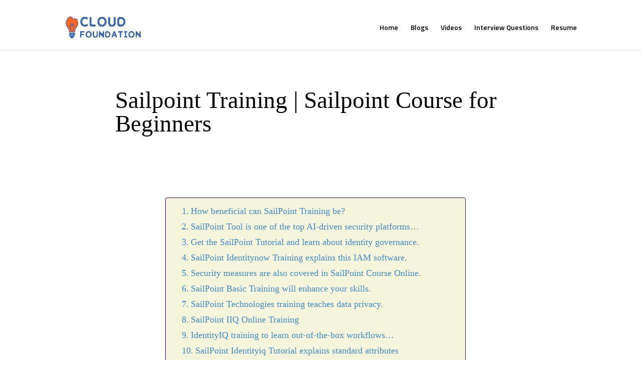

--- FILE ---
content_type: text/html; charset=UTF-8
request_url: https://cloudfoundation.com/blog/sailpoint-training-course/
body_size: 23890
content:
<!DOCTYPE html>
<html lang="en-US">

<head>
	<meta charset="UTF-8" />
	<meta http-equiv="X-UA-Compatible" content="IE=edge">
	<link rel="pingback" href="https://cloudfoundation.com/blog/xmlrpc.php" />

	

	<script>var et_site_url='https://cloudfoundation.com/blog';var et_post_id='81527';function et_core_page_resource_fallback(a,b){"undefined"===typeof b&&(b=a.sheet.cssRules&&0===a.sheet.cssRules.length);b&&(a.onerror=null,a.onload=null,a.href?a.href=et_site_url+"/?et_core_page_resource="+a.id+et_post_id:a.src&&(a.src=et_site_url+"/?et_core_page_resource="+a.id+et_post_id))}
</script><meta name='robots' content='index, follow, max-image-preview:large, max-snippet:-1, max-video-preview:-1' />

	<!-- This site is optimized with the Yoast SEO plugin v26.6 - https://yoast.com/wordpress/plugins/seo/ -->
	<title>Sailpoint Training | Sailpoint Course for Beginners</title>
<link data-rocket-prefetch href="https://salesiq.zohopublic.in" rel="dns-prefetch">
<link data-rocket-prefetch href="https://connect.facebook.net" rel="dns-prefetch">
<link data-rocket-prefetch href="https://www.googletagmanager.com" rel="dns-prefetch">
<link data-rocket-prefetch href="https://fonts.googleapis.com" rel="dns-prefetch">
<link data-rocket-prefetch href="https://a.omappapi.com" rel="dns-prefetch">
<link data-rocket-prefetch href="https://customfingerprints.bablosoft.com" rel="dns-prefetch">
<link data-rocket-prefetch href="" rel="dns-prefetch">
<link data-rocket-prefetch href="https://universe-static.elfsightcdn.com" rel="dns-prefetch">
<link data-rocket-prefetch href="https://fingerprints.bablosoft.com" rel="dns-prefetch">
<link data-rocket-preload as="style" href="https://fonts.googleapis.com/css?family=Titillium%20Web%3A200%2C200italic%2C300%2C300italic%2Cregular%2Citalic%2C600%2C600italic%2C700%2C700italic%2C900&#038;subset=latin%2Clatin-ext&#038;display=swap" rel="preload">
<link href="https://fonts.googleapis.com/css?family=Titillium%20Web%3A200%2C200italic%2C300%2C300italic%2Cregular%2Citalic%2C600%2C600italic%2C700%2C700italic%2C900&#038;subset=latin%2Clatin-ext&#038;display=swap" media="print" onload="this.media=&#039;all&#039;" rel="stylesheet">
<noscript data-wpr-hosted-gf-parameters=""><link rel="stylesheet" href="https://fonts.googleapis.com/css?family=Titillium%20Web%3A200%2C200italic%2C300%2C300italic%2Cregular%2Citalic%2C600%2C600italic%2C700%2C700italic%2C900&#038;subset=latin%2Clatin-ext&#038;display=swap"></noscript><link rel="preload" data-rocket-preload as="image" href="https://cloudfoundation.com/blog/wp-content/uploads/2019/06/logo_resize_color.png" fetchpriority="high">
	<link rel="canonical" href="https://cloudfoundation.com/blog/sailpoint-training-course/" />
	<meta property="og:locale" content="en_US" />
	<meta property="og:type" content="article" />
	<meta property="og:title" content="Sailpoint Training | Sailpoint Course for Beginners" />
	<meta property="og:url" content="https://cloudfoundation.com/blog/sailpoint-training-course/" />
	<meta property="og:site_name" content="CloudFoundation | Blog" />
	<meta property="article:published_time" content="2024-02-07T08:40:00+00:00" />
	<meta property="article:modified_time" content="2025-04-02T10:50:17+00:00" />
	<meta property="og:image" content="https://cloudfoundation.com/blog/wp-content/uploads/2024/02/Sailpoint-training.jpg" />
	<meta property="og:image:width" content="800" />
	<meta property="og:image:height" content="800" />
	<meta property="og:image:type" content="image/jpeg" />
	<meta name="author" content="NAGENDRAG" />
	<meta name="twitter:card" content="summary_large_image" />
	<meta name="twitter:label1" content="Written by" />
	<meta name="twitter:data1" content="NAGENDRAG" />
	<meta name="twitter:label2" content="Est. reading time" />
	<meta name="twitter:data2" content="19 minutes" />
	<!-- / Yoast SEO plugin. -->


<link rel='dns-prefetch' href='//fonts.googleapis.com' />
<link href='https://fonts.gstatic.com' crossorigin rel='preconnect' />
<link rel="alternate" type="application/rss+xml" title="CloudFoundation | Blog &raquo; Feed" href="https://cloudfoundation.com/blog/feed/" />
<link rel="alternate" type="application/rss+xml" title="CloudFoundation | Blog &raquo; Comments Feed" href="https://cloudfoundation.com/blog/comments/feed/" />
<link rel="alternate" title="oEmbed (JSON)" type="application/json+oembed" href="https://cloudfoundation.com/blog/wp-json/oembed/1.0/embed?url=https%3A%2F%2Fcloudfoundation.com%2Fblog%2Fsailpoint-training-course%2F" />
<link rel="alternate" title="oEmbed (XML)" type="text/xml+oembed" href="https://cloudfoundation.com/blog/wp-json/oembed/1.0/embed?url=https%3A%2F%2Fcloudfoundation.com%2Fblog%2Fsailpoint-training-course%2F&#038;format=xml" />
<meta content="Divi Child v.1.0.0" name="generator"/><style id='wp-img-auto-sizes-contain-inline-css' type='text/css'>
img:is([sizes=auto i],[sizes^="auto," i]){contain-intrinsic-size:3000px 1500px}
/*# sourceURL=wp-img-auto-sizes-contain-inline-css */
</style>
<style id='wp-emoji-styles-inline-css' type='text/css'>

	img.wp-smiley, img.emoji {
		display: inline !important;
		border: none !important;
		box-shadow: none !important;
		height: 1em !important;
		width: 1em !important;
		margin: 0 0.07em !important;
		vertical-align: -0.1em !important;
		background: none !important;
		padding: 0 !important;
	}
/*# sourceURL=wp-emoji-styles-inline-css */
</style>
<style id='wp-block-library-inline-css' type='text/css'>
:root{--wp-block-synced-color:#7a00df;--wp-block-synced-color--rgb:122,0,223;--wp-bound-block-color:var(--wp-block-synced-color);--wp-editor-canvas-background:#ddd;--wp-admin-theme-color:#007cba;--wp-admin-theme-color--rgb:0,124,186;--wp-admin-theme-color-darker-10:#006ba1;--wp-admin-theme-color-darker-10--rgb:0,107,160.5;--wp-admin-theme-color-darker-20:#005a87;--wp-admin-theme-color-darker-20--rgb:0,90,135;--wp-admin-border-width-focus:2px}@media (min-resolution:192dpi){:root{--wp-admin-border-width-focus:1.5px}}.wp-element-button{cursor:pointer}:root .has-very-light-gray-background-color{background-color:#eee}:root .has-very-dark-gray-background-color{background-color:#313131}:root .has-very-light-gray-color{color:#eee}:root .has-very-dark-gray-color{color:#313131}:root .has-vivid-green-cyan-to-vivid-cyan-blue-gradient-background{background:linear-gradient(135deg,#00d084,#0693e3)}:root .has-purple-crush-gradient-background{background:linear-gradient(135deg,#34e2e4,#4721fb 50%,#ab1dfe)}:root .has-hazy-dawn-gradient-background{background:linear-gradient(135deg,#faaca8,#dad0ec)}:root .has-subdued-olive-gradient-background{background:linear-gradient(135deg,#fafae1,#67a671)}:root .has-atomic-cream-gradient-background{background:linear-gradient(135deg,#fdd79a,#004a59)}:root .has-nightshade-gradient-background{background:linear-gradient(135deg,#330968,#31cdcf)}:root .has-midnight-gradient-background{background:linear-gradient(135deg,#020381,#2874fc)}:root{--wp--preset--font-size--normal:16px;--wp--preset--font-size--huge:42px}.has-regular-font-size{font-size:1em}.has-larger-font-size{font-size:2.625em}.has-normal-font-size{font-size:var(--wp--preset--font-size--normal)}.has-huge-font-size{font-size:var(--wp--preset--font-size--huge)}.has-text-align-center{text-align:center}.has-text-align-left{text-align:left}.has-text-align-right{text-align:right}.has-fit-text{white-space:nowrap!important}#end-resizable-editor-section{display:none}.aligncenter{clear:both}.items-justified-left{justify-content:flex-start}.items-justified-center{justify-content:center}.items-justified-right{justify-content:flex-end}.items-justified-space-between{justify-content:space-between}.screen-reader-text{border:0;clip-path:inset(50%);height:1px;margin:-1px;overflow:hidden;padding:0;position:absolute;width:1px;word-wrap:normal!important}.screen-reader-text:focus{background-color:#ddd;clip-path:none;color:#444;display:block;font-size:1em;height:auto;left:5px;line-height:normal;padding:15px 23px 14px;text-decoration:none;top:5px;width:auto;z-index:100000}html :where(.has-border-color){border-style:solid}html :where([style*=border-top-color]){border-top-style:solid}html :where([style*=border-right-color]){border-right-style:solid}html :where([style*=border-bottom-color]){border-bottom-style:solid}html :where([style*=border-left-color]){border-left-style:solid}html :where([style*=border-width]){border-style:solid}html :where([style*=border-top-width]){border-top-style:solid}html :where([style*=border-right-width]){border-right-style:solid}html :where([style*=border-bottom-width]){border-bottom-style:solid}html :where([style*=border-left-width]){border-left-style:solid}html :where(img[class*=wp-image-]){height:auto;max-width:100%}:where(figure){margin:0 0 1em}html :where(.is-position-sticky){--wp-admin--admin-bar--position-offset:var(--wp-admin--admin-bar--height,0px)}@media screen and (max-width:600px){html :where(.is-position-sticky){--wp-admin--admin-bar--position-offset:0px}}

/*# sourceURL=wp-block-library-inline-css */
</style><style id='global-styles-inline-css' type='text/css'>
:root{--wp--preset--aspect-ratio--square: 1;--wp--preset--aspect-ratio--4-3: 4/3;--wp--preset--aspect-ratio--3-4: 3/4;--wp--preset--aspect-ratio--3-2: 3/2;--wp--preset--aspect-ratio--2-3: 2/3;--wp--preset--aspect-ratio--16-9: 16/9;--wp--preset--aspect-ratio--9-16: 9/16;--wp--preset--color--black: #000000;--wp--preset--color--cyan-bluish-gray: #abb8c3;--wp--preset--color--white: #ffffff;--wp--preset--color--pale-pink: #f78da7;--wp--preset--color--vivid-red: #cf2e2e;--wp--preset--color--luminous-vivid-orange: #ff6900;--wp--preset--color--luminous-vivid-amber: #fcb900;--wp--preset--color--light-green-cyan: #7bdcb5;--wp--preset--color--vivid-green-cyan: #00d084;--wp--preset--color--pale-cyan-blue: #8ed1fc;--wp--preset--color--vivid-cyan-blue: #0693e3;--wp--preset--color--vivid-purple: #9b51e0;--wp--preset--gradient--vivid-cyan-blue-to-vivid-purple: linear-gradient(135deg,rgb(6,147,227) 0%,rgb(155,81,224) 100%);--wp--preset--gradient--light-green-cyan-to-vivid-green-cyan: linear-gradient(135deg,rgb(122,220,180) 0%,rgb(0,208,130) 100%);--wp--preset--gradient--luminous-vivid-amber-to-luminous-vivid-orange: linear-gradient(135deg,rgb(252,185,0) 0%,rgb(255,105,0) 100%);--wp--preset--gradient--luminous-vivid-orange-to-vivid-red: linear-gradient(135deg,rgb(255,105,0) 0%,rgb(207,46,46) 100%);--wp--preset--gradient--very-light-gray-to-cyan-bluish-gray: linear-gradient(135deg,rgb(238,238,238) 0%,rgb(169,184,195) 100%);--wp--preset--gradient--cool-to-warm-spectrum: linear-gradient(135deg,rgb(74,234,220) 0%,rgb(151,120,209) 20%,rgb(207,42,186) 40%,rgb(238,44,130) 60%,rgb(251,105,98) 80%,rgb(254,248,76) 100%);--wp--preset--gradient--blush-light-purple: linear-gradient(135deg,rgb(255,206,236) 0%,rgb(152,150,240) 100%);--wp--preset--gradient--blush-bordeaux: linear-gradient(135deg,rgb(254,205,165) 0%,rgb(254,45,45) 50%,rgb(107,0,62) 100%);--wp--preset--gradient--luminous-dusk: linear-gradient(135deg,rgb(255,203,112) 0%,rgb(199,81,192) 50%,rgb(65,88,208) 100%);--wp--preset--gradient--pale-ocean: linear-gradient(135deg,rgb(255,245,203) 0%,rgb(182,227,212) 50%,rgb(51,167,181) 100%);--wp--preset--gradient--electric-grass: linear-gradient(135deg,rgb(202,248,128) 0%,rgb(113,206,126) 100%);--wp--preset--gradient--midnight: linear-gradient(135deg,rgb(2,3,129) 0%,rgb(40,116,252) 100%);--wp--preset--font-size--small: 13px;--wp--preset--font-size--medium: 20px;--wp--preset--font-size--large: 36px;--wp--preset--font-size--x-large: 42px;--wp--preset--spacing--20: 0.44rem;--wp--preset--spacing--30: 0.67rem;--wp--preset--spacing--40: 1rem;--wp--preset--spacing--50: 1.5rem;--wp--preset--spacing--60: 2.25rem;--wp--preset--spacing--70: 3.38rem;--wp--preset--spacing--80: 5.06rem;--wp--preset--shadow--natural: 6px 6px 9px rgba(0, 0, 0, 0.2);--wp--preset--shadow--deep: 12px 12px 50px rgba(0, 0, 0, 0.4);--wp--preset--shadow--sharp: 6px 6px 0px rgba(0, 0, 0, 0.2);--wp--preset--shadow--outlined: 6px 6px 0px -3px rgb(255, 255, 255), 6px 6px rgb(0, 0, 0);--wp--preset--shadow--crisp: 6px 6px 0px rgb(0, 0, 0);}:where(.is-layout-flex){gap: 0.5em;}:where(.is-layout-grid){gap: 0.5em;}body .is-layout-flex{display: flex;}.is-layout-flex{flex-wrap: wrap;align-items: center;}.is-layout-flex > :is(*, div){margin: 0;}body .is-layout-grid{display: grid;}.is-layout-grid > :is(*, div){margin: 0;}:where(.wp-block-columns.is-layout-flex){gap: 2em;}:where(.wp-block-columns.is-layout-grid){gap: 2em;}:where(.wp-block-post-template.is-layout-flex){gap: 1.25em;}:where(.wp-block-post-template.is-layout-grid){gap: 1.25em;}.has-black-color{color: var(--wp--preset--color--black) !important;}.has-cyan-bluish-gray-color{color: var(--wp--preset--color--cyan-bluish-gray) !important;}.has-white-color{color: var(--wp--preset--color--white) !important;}.has-pale-pink-color{color: var(--wp--preset--color--pale-pink) !important;}.has-vivid-red-color{color: var(--wp--preset--color--vivid-red) !important;}.has-luminous-vivid-orange-color{color: var(--wp--preset--color--luminous-vivid-orange) !important;}.has-luminous-vivid-amber-color{color: var(--wp--preset--color--luminous-vivid-amber) !important;}.has-light-green-cyan-color{color: var(--wp--preset--color--light-green-cyan) !important;}.has-vivid-green-cyan-color{color: var(--wp--preset--color--vivid-green-cyan) !important;}.has-pale-cyan-blue-color{color: var(--wp--preset--color--pale-cyan-blue) !important;}.has-vivid-cyan-blue-color{color: var(--wp--preset--color--vivid-cyan-blue) !important;}.has-vivid-purple-color{color: var(--wp--preset--color--vivid-purple) !important;}.has-black-background-color{background-color: var(--wp--preset--color--black) !important;}.has-cyan-bluish-gray-background-color{background-color: var(--wp--preset--color--cyan-bluish-gray) !important;}.has-white-background-color{background-color: var(--wp--preset--color--white) !important;}.has-pale-pink-background-color{background-color: var(--wp--preset--color--pale-pink) !important;}.has-vivid-red-background-color{background-color: var(--wp--preset--color--vivid-red) !important;}.has-luminous-vivid-orange-background-color{background-color: var(--wp--preset--color--luminous-vivid-orange) !important;}.has-luminous-vivid-amber-background-color{background-color: var(--wp--preset--color--luminous-vivid-amber) !important;}.has-light-green-cyan-background-color{background-color: var(--wp--preset--color--light-green-cyan) !important;}.has-vivid-green-cyan-background-color{background-color: var(--wp--preset--color--vivid-green-cyan) !important;}.has-pale-cyan-blue-background-color{background-color: var(--wp--preset--color--pale-cyan-blue) !important;}.has-vivid-cyan-blue-background-color{background-color: var(--wp--preset--color--vivid-cyan-blue) !important;}.has-vivid-purple-background-color{background-color: var(--wp--preset--color--vivid-purple) !important;}.has-black-border-color{border-color: var(--wp--preset--color--black) !important;}.has-cyan-bluish-gray-border-color{border-color: var(--wp--preset--color--cyan-bluish-gray) !important;}.has-white-border-color{border-color: var(--wp--preset--color--white) !important;}.has-pale-pink-border-color{border-color: var(--wp--preset--color--pale-pink) !important;}.has-vivid-red-border-color{border-color: var(--wp--preset--color--vivid-red) !important;}.has-luminous-vivid-orange-border-color{border-color: var(--wp--preset--color--luminous-vivid-orange) !important;}.has-luminous-vivid-amber-border-color{border-color: var(--wp--preset--color--luminous-vivid-amber) !important;}.has-light-green-cyan-border-color{border-color: var(--wp--preset--color--light-green-cyan) !important;}.has-vivid-green-cyan-border-color{border-color: var(--wp--preset--color--vivid-green-cyan) !important;}.has-pale-cyan-blue-border-color{border-color: var(--wp--preset--color--pale-cyan-blue) !important;}.has-vivid-cyan-blue-border-color{border-color: var(--wp--preset--color--vivid-cyan-blue) !important;}.has-vivid-purple-border-color{border-color: var(--wp--preset--color--vivid-purple) !important;}.has-vivid-cyan-blue-to-vivid-purple-gradient-background{background: var(--wp--preset--gradient--vivid-cyan-blue-to-vivid-purple) !important;}.has-light-green-cyan-to-vivid-green-cyan-gradient-background{background: var(--wp--preset--gradient--light-green-cyan-to-vivid-green-cyan) !important;}.has-luminous-vivid-amber-to-luminous-vivid-orange-gradient-background{background: var(--wp--preset--gradient--luminous-vivid-amber-to-luminous-vivid-orange) !important;}.has-luminous-vivid-orange-to-vivid-red-gradient-background{background: var(--wp--preset--gradient--luminous-vivid-orange-to-vivid-red) !important;}.has-very-light-gray-to-cyan-bluish-gray-gradient-background{background: var(--wp--preset--gradient--very-light-gray-to-cyan-bluish-gray) !important;}.has-cool-to-warm-spectrum-gradient-background{background: var(--wp--preset--gradient--cool-to-warm-spectrum) !important;}.has-blush-light-purple-gradient-background{background: var(--wp--preset--gradient--blush-light-purple) !important;}.has-blush-bordeaux-gradient-background{background: var(--wp--preset--gradient--blush-bordeaux) !important;}.has-luminous-dusk-gradient-background{background: var(--wp--preset--gradient--luminous-dusk) !important;}.has-pale-ocean-gradient-background{background: var(--wp--preset--gradient--pale-ocean) !important;}.has-electric-grass-gradient-background{background: var(--wp--preset--gradient--electric-grass) !important;}.has-midnight-gradient-background{background: var(--wp--preset--gradient--midnight) !important;}.has-small-font-size{font-size: var(--wp--preset--font-size--small) !important;}.has-medium-font-size{font-size: var(--wp--preset--font-size--medium) !important;}.has-large-font-size{font-size: var(--wp--preset--font-size--large) !important;}.has-x-large-font-size{font-size: var(--wp--preset--font-size--x-large) !important;}
/*# sourceURL=global-styles-inline-css */
</style>

<style id='classic-theme-styles-inline-css' type='text/css'>
/*! This file is auto-generated */
.wp-block-button__link{color:#fff;background-color:#32373c;border-radius:9999px;box-shadow:none;text-decoration:none;padding:calc(.667em + 2px) calc(1.333em + 2px);font-size:1.125em}.wp-block-file__button{background:#32373c;color:#fff;text-decoration:none}
/*# sourceURL=/wp-includes/css/classic-themes.min.css */
</style>
<link rel='stylesheet' id='ez-toc-css' href='https://cloudfoundation.com/blog/wp-content/plugins/easy-table-of-contents/assets/css/screen.min.css?ver=2.0.80' type='text/css' media='all' />
<style id='ez-toc-inline-css' type='text/css'>
div#ez-toc-container .ez-toc-title {font-size: 120%;}div#ez-toc-container .ez-toc-title {font-weight: 600;}div#ez-toc-container ul li , div#ez-toc-container ul li a {font-size: 90%;}div#ez-toc-container ul li , div#ez-toc-container ul li a {font-weight: 500;}div#ez-toc-container nav ul ul li {font-size: 90%;}div#ez-toc-container {background: #f5f5dc;border: 1px solid #4b0082;width: 75%;}div#ez-toc-container p.ez-toc-title , #ez-toc-container .ez_toc_custom_title_icon , #ez-toc-container .ez_toc_custom_toc_icon {color: #999;}div#ez-toc-container ul.ez-toc-list a {color: #428bca;}div#ez-toc-container ul.ez-toc-list a:hover {color: #2a6496;}div#ez-toc-container ul.ez-toc-list a:visited {color: #428bca;}.ez-toc-counter nav ul li a::before {color: ;}.ez-toc-box-title {font-weight: bold; margin-bottom: 10px; text-align: center; text-transform: uppercase; letter-spacing: 1px; color: #666; padding-bottom: 5px;position:absolute;top:-4%;left:5%;background-color: inherit;transition: top 0.3s ease;}.ez-toc-box-title.toc-closed {top:-25%;}
.ez-toc-container-direction {direction: ltr;}.ez-toc-counter ul{counter-reset: item ;}.ez-toc-counter nav ul li a::before {content: counters(item, '.', decimal) '. ';display: inline-block;counter-increment: item;flex-grow: 0;flex-shrink: 0;margin-right: .2em; float: left; }.ez-toc-widget-direction {direction: ltr;}.ez-toc-widget-container ul{counter-reset: item ;}.ez-toc-widget-container nav ul li a::before {content: counters(item, '.', decimal) '. ';display: inline-block;counter-increment: item;flex-grow: 0;flex-shrink: 0;margin-right: .2em; float: left; }
/*# sourceURL=ez-toc-inline-css */
</style>
<link data-minify="1" rel='stylesheet' id='parent-style-css' href='https://cloudfoundation.com/blog/wp-content/cache/min/1/blog/wp-content/themes/Divi/style.css?ver=1767419077' type='text/css' media='all' />
<link data-minify="1" rel='stylesheet' id='divi-style-css' href='https://cloudfoundation.com/blog/wp-content/cache/min/1/blog/wp-content/themes/divi-child/style.css?ver=1767419077' type='text/css' media='all' />

<link data-minify="1" rel='stylesheet' id='jquery-lazyloadxt-spinner-css-css' href='https://cloudfoundation.com/blog/wp-content/cache/min/1/blog/wp-content/plugins/a3-lazy-load/assets/css/jquery.lazyloadxt.spinner.css?ver=1767419077' type='text/css' media='all' />
<script type="text/javascript" src="https://cloudfoundation.com/blog/wp-includes/js/jquery/jquery.min.js?ver=3.7.1" id="jquery-core-js"></script>

<link rel="https://api.w.org/" href="https://cloudfoundation.com/blog/wp-json/" /><link rel="alternate" title="JSON" type="application/json" href="https://cloudfoundation.com/blog/wp-json/wp/v2/posts/81527" /><link rel="EditURI" type="application/rsd+xml" title="RSD" href="https://cloudfoundation.com/blog/xmlrpc.php?rsd" />
<meta name="generator" content="WordPress 6.9" />
<link rel='shortlink' href='https://cloudfoundation.com/blog/?p=81527' />
<script type="text/javascript">
(function(url){
	if(/(?:Chrome\/26\.0\.1410\.63 Safari\/537\.31|WordfenceTestMonBot)/.test(navigator.userAgent)){ return; }
	var addEvent = function(evt, handler) {
		if (window.addEventListener) {
			document.addEventListener(evt, handler, false);
		} else if (window.attachEvent) {
			document.attachEvent('on' + evt, handler);
		}
	};
	var removeEvent = function(evt, handler) {
		if (window.removeEventListener) {
			document.removeEventListener(evt, handler, false);
		} else if (window.detachEvent) {
			document.detachEvent('on' + evt, handler);
		}
	};
	var evts = 'contextmenu dblclick drag dragend dragenter dragleave dragover dragstart drop keydown keypress keyup mousedown mousemove mouseout mouseover mouseup mousewheel scroll'.split(' ');
	var logHuman = function() {
		if (window.wfLogHumanRan) { return; }
		window.wfLogHumanRan = true;
		var wfscr = document.createElement('script');
		wfscr.type = 'text/javascript';
		wfscr.async = true;
		wfscr.src = url + '&r=' + Math.random();
		(document.getElementsByTagName('head')[0]||document.getElementsByTagName('body')[0]).appendChild(wfscr);
		for (var i = 0; i < evts.length; i++) {
			removeEvent(evts[i], logHuman);
		}
	};
	for (var i = 0; i < evts.length; i++) {
		addEvent(evts[i], logHuman);
	}
})('//cloudfoundation.com/blog/?wordfence_lh=1&hid=6E4F4CF8BD2C1BE8E6AE917AAF432360');
</script><meta name="viewport" content="width=device-width, initial-scale=1.0, maximum-scale=1.0, user-scalable=0" /><link rel="preload" href="https://cloudfoundation.com/blog/wp-content/themes/Divi/core/admin/fonts/modules.ttf" as="font" crossorigin="anonymous">



<div class="elfsight-app-a3a8c977-edb1-4cab-964a-8e984a39449f"></div>







<!-- Google Tag Manager -->
<script>(function(w,d,s,l,i){w[l]=w[l]||[];w[l].push({'gtm.start':
new Date().getTime(),event:'gtm.js'});var f=d.getElementsByTagName(s)[0],
j=d.createElement(s),dl=l!='dataLayer'?'&l='+l:'';j.async=true;j.src=
'https://www.googletagmanager.com/gtm.js?id='+i+dl;f.parentNode.insertBefore(j,f);
})(window,document,'script','dataLayer','GTM-T7SQVDV');</script>
<!-- End Google Tag Manager -->




<link rel="icon" href="https://cloudfoundation.com/blog/wp-content/uploads/2019/06/cropped-Logo-02-32x32.png" sizes="32x32" />
<link rel="icon" href="https://cloudfoundation.com/blog/wp-content/uploads/2019/06/cropped-Logo-02-192x192.png" sizes="192x192" />
<link rel="apple-touch-icon" href="https://cloudfoundation.com/blog/wp-content/uploads/2019/06/cropped-Logo-02-180x180.png" />
<meta name="msapplication-TileImage" content="https://cloudfoundation.com/blog/wp-content/uploads/2019/06/cropped-Logo-02-270x270.png" />
<link rel="stylesheet" id="et-core-unified-81527-cached-inline-styles" href="https://cloudfoundation.com/blog/wp-content/et-cache/81527/et-core-unified-81527-17682134828454.min.css" onerror="et_core_page_resource_fallback(this, true)" onload="et_core_page_resource_fallback(this)" /><noscript><style id="rocket-lazyload-nojs-css">.rll-youtube-player, [data-lazy-src]{display:none !important;}</style></noscript><style id="rocket-lazyrender-inline-css">[data-wpr-lazyrender] {content-visibility: auto;}</style><meta name="generator" content="WP Rocket 3.20.2" data-wpr-features="wpr_defer_js wpr_minify_concatenate_js wpr_lazyload_images wpr_lazyload_iframes wpr_preconnect_external_domains wpr_automatic_lazy_rendering wpr_oci wpr_minify_css wpr_desktop" /></head>

<body data-rsssl=1 class="wp-singular post-template-default single single-post postid-81527 single-format-standard wp-theme-Divi wp-child-theme-divi-child et_color_scheme_orange et_pb_button_helper_class et_fixed_nav et_show_nav et_primary_nav_dropdown_animation_fade et_secondary_nav_dropdown_animation_fade et_header_style_left et_pb_footer_columns4 et_cover_background et_pb_gutter windows et_pb_gutters3 et_pb_pagebuilder_layout et_full_width_page et_divi_theme et-db et_minified_js et_minified_css">




		<div id="page-container" >
		
		
		
				<header  id="main-header" data-height-onload="36">
			<div  class="container clearfix et_menu_container">
								<div class="logo_container">
					<span class="logo_helper"></span>
					<a href="https://cloudfoundation.com/blog/">
						<img fetchpriority="high" src="https://cloudfoundation.com/blog/wp-content/uploads/2019/06/logo_resize_color.png" alt="CloudFoundation | Blog" id="logo" data-height-percentage="100" />
					</a>
				</div>
								<div id="et-top-navigation" data-height="36" data-fixed-height="40">
											<nav id="top-menu-nav">
							<ul id="top-menu" class="nav"><li id="menu-item-54623" class="menu-item menu-item-type-custom menu-item-object-custom menu-item-54623"><a href="https://cloudfoundation.com/">Home</a></li>
<li id="menu-item-30" class="menu-item menu-item-type-custom menu-item-object-custom menu-item-home menu-item-30"><a href="https://cloudfoundation.com/blog/">Blogs</a></li>
<li id="menu-item-31" class="menu-item menu-item-type-custom menu-item-object-custom menu-item-31"><a href="https://learning.cloudfoundation.com/">Videos</a></li>
<li id="menu-item-32" class="menu-item menu-item-type-custom menu-item-object-custom menu-item-32"><a href="https://cloudfoundation.com/blog/interview-questions/">Interview Questions</a></li>
<li id="menu-item-33" class="menu-item menu-item-type-custom menu-item-object-custom menu-item-33"><a href="https://cloudfoundation.com/blog/resume/">Resume</a></li>
</ul>						</nav>
					
					
					
					
					<div id="et_mobile_nav_menu">
				<div class="mobile_nav closed">
					<span class="select_page">Select Page</span>
					<span class="mobile_menu_bar mobile_menu_bar_toggle"></span>
				</div>
			</div>				</div> <!-- #et-top-navigation -->
			</div> <!-- .container -->
			<div  class="et_search_outer">
				<div class="container et_search_form_container">
					<form role="search" method="get" class="et-search-form" action="https://cloudfoundation.com/blog/">
						<input type="search" class="et-search-field" placeholder="Search &hellip;" value="" name="s" title="Search for:" />					</form>
					<span class="et_close_search_field"></span>
				</div>
			</div>
		</header> <!-- #main-header -->
				<div  id="et-main-area">
			
<div  id="main-content">
		<div class="container">
		<div id="content-area" class="clearfix">
			<div id="left-area">
											<article id="post-81527" class="et_pb_post post-81527 post type-post status-publish format-standard has-post-thumbnail category-sailpoint">
					
					<div class="entry-content">
					<div id="et-boc" class="et-boc">
			
		<div class="et-l et-l--post">
			<div class="et_builder_inner_content et_pb_gutters3"><div class="et_pb_section et_pb_section_0 et_section_regular" >
				
				
				
				
					<div class="et_pb_row et_pb_row_0">
				<div class="et_pb_column et_pb_column_4_4 et_pb_column_0  et_pb_css_mix_blend_mode_passthrough et-last-child">
				
				
				<div class="et_pb_module et_pb_post_title et_pb_post_title_0 et_pb_bg_layout_light  et_pb_text_align_left"   >
				
				
				
				<div class="et_pb_title_container">
					<h1 class="entry-title">Sailpoint Training | Sailpoint Course for Beginners</h1>
				</div>
				
			</div>
			</div> <!-- .et_pb_column -->
				
				
			</div> <!-- .et_pb_row --><div class="et_pb_row et_pb_row_1">
				<div class="et_pb_column et_pb_column_4_4 et_pb_column_1  et_pb_css_mix_blend_mode_passthrough et-last-child">
				
				
				<div class="et_pb_module et_pb_text et_pb_text_0  et_pb_text_align_left et_pb_bg_layout_light">
				
				
				<div class="et_pb_text_inner"><p>&nbsp;</p><div id="ez-toc-container" class="ez-toc-v2_0_80 ez-toc-wrap-center counter-hierarchy ez-toc-counter ez-toc-custom ez-toc-container-direction">
<div class="ez-toc-title-container">
<span class="ez-toc-title-toggle"></span></div>
<nav><ul class='ez-toc-list ez-toc-list-level-1 ' ><li class='ez-toc-page-1 ez-toc-heading-level-2'><a class="ez-toc-link ez-toc-heading-1" href="#How_beneficial_can_SailPoint_Training_be" >How beneficial can SailPoint Training be?</a></li><li class='ez-toc-page-1 ez-toc-heading-level-2'><a class="ez-toc-link ez-toc-heading-2" href="#SailPoint_Tool_is_one_of_the_top_AI-driven_security_platforms%E2%80%A6" >SailPoint Tool is one of the top AI-driven security platforms…</a></li><li class='ez-toc-page-1 ez-toc-heading-level-2'><a class="ez-toc-link ez-toc-heading-3" href="#Get_the_SailPoint_Tutorial_and_learn_about_identity_governance" >Get the SailPoint Tutorial and learn about identity governance.</a></li><li class='ez-toc-page-1 ez-toc-heading-level-2'><a class="ez-toc-link ez-toc-heading-4" href="#SailPoint_Identitynow_Training_explains_this_IAM_software" >SailPoint Identitynow Training explains this IAM software.</a></li><li class='ez-toc-page-1 ez-toc-heading-level-2'><a class="ez-toc-link ez-toc-heading-5" href="#Security_measures_are_also_covered_in_SailPoint_Course_Online" >Security measures are also covered in SailPoint Course Online.</a></li><li class='ez-toc-page-1 ez-toc-heading-level-2'><a class="ez-toc-link ez-toc-heading-6" href="#SailPoint_Basic_Training_will_enhance_your_skills" >SailPoint Basic Training will enhance your skills.</a></li><li class='ez-toc-page-1 ez-toc-heading-level-2'><a class="ez-toc-link ez-toc-heading-7" href="#SailPoint_Technologies_training_teaches_data_privacy" >SailPoint Technologies training teaches data privacy.</a></li><li class='ez-toc-page-1 ez-toc-heading-level-2'><a class="ez-toc-link ez-toc-heading-8" href="#SailPoint_IIQ_Online_Training" >SailPoint IIQ Online Training</a></li><li class='ez-toc-page-1 ez-toc-heading-level-2'><a class="ez-toc-link ez-toc-heading-9" href="#IdentityIQ_training_to_learn_out-of-the-box_workflows%E2%80%A6" >IdentityIQ training to learn out-of-the-box workflows…</a></li><li class='ez-toc-page-1 ez-toc-heading-level-2'><a class="ez-toc-link ez-toc-heading-10" href="#SailPoint_Identityiq_Tutorial_explains_standard_attributes" >SailPoint Identityiq Tutorial explains standard attributes</a></li><li class='ez-toc-page-1 ez-toc-heading-level-2'><a class="ez-toc-link ez-toc-heading-11" href="#SailPoint_Identity_Management_Training_to_learn_identity_mapping" >SailPoint Identity Management Training to learn identity mapping</a></li><li class='ez-toc-page-1 ez-toc-heading-level-2'><a class="ez-toc-link ez-toc-heading-12" href="#Identitynow_Training_to_know_about_risk_management_in_SailPoint" >Identitynow Training to know about risk management in SailPoint</a></li><li class='ez-toc-page-1 ez-toc-heading-level-2'><a class="ez-toc-link ez-toc-heading-13" href="#The_Qualitative_SailPoint_Identityiq_Online_Training" >The Qualitative SailPoint Identityiq Online Training</a></li><li class='ez-toc-page-1 ez-toc-heading-level-2'><a class="ez-toc-link ez-toc-heading-14" href="#SailPoint_Technical_Training_to_learn_IAMs_automation" >SailPoint Technical Training to learn IAM&#8217;s automation</a></li><li class='ez-toc-page-1 ez-toc-heading-level-2'><a class="ez-toc-link ez-toc-heading-15" href="#SailPoint_Fundamentals_Training" >SailPoint Fundamentals Training</a></li><li class='ez-toc-page-1 ez-toc-heading-level-2'><a class="ez-toc-link ez-toc-heading-16" href="#Learn_SailPoint_development_at_the_best" >Learn SailPoint development at the best.</a></li><li class='ez-toc-page-1 ez-toc-heading-level-2'><a class="ez-toc-link ez-toc-heading-17" href="#SailPoint_Advanced_Training_helps_you_know_policies_and_processes" >SailPoint Advanced Training helps you know policies and processes.</a></li><li class='ez-toc-page-1 ez-toc-heading-level-2'><a class="ez-toc-link ez-toc-heading-18" href="#SailPoint_Provisioning_Training" >SailPoint Provisioning Training</a></li><li class='ez-toc-page-1 ez-toc-heading-level-2'><a class="ez-toc-link ez-toc-heading-19" href="#SailPoint_Certification_Course" >SailPoint Certification Course</a></li><li class='ez-toc-page-1 ez-toc-heading-level-2'><a class="ez-toc-link ez-toc-heading-20" href="#SailPoint_Certification_Training" >SailPoint Certification Training</a></li><li class='ez-toc-page-1 ez-toc-heading-level-2'><a class="ez-toc-link ez-toc-heading-21" href="#Learn_SailPoint_and_Security_Locks" >Learn SailPoint and Security Locks</a></li><li class='ez-toc-page-1 ez-toc-heading-level-2'><a class="ez-toc-link ez-toc-heading-22" href="#SailPoint_Identityiq_Free_Training" >SailPoint Identityiq Free Training</a></li><li class='ez-toc-page-1 ez-toc-heading-level-2'><a class="ez-toc-link ez-toc-heading-23" href="#SailPoint_Securityiq_Training" >SailPoint Securityiq Training</a></li><li class='ez-toc-page-1 ez-toc-heading-level-2'><a class="ez-toc-link ez-toc-heading-24" href="#SailPoint_Functional_Training_on_LCM" >SailPoint Functional Training on LCM</a></li><li class='ez-toc-page-1 ez-toc-heading-level-2'><a class="ez-toc-link ez-toc-heading-25" href="#SailPoint_Basic_Training_and_Policies" >SailPoint Basic Training and Policies</a></li><li class='ez-toc-page-1 ez-toc-heading-level-2'><a class="ez-toc-link ez-toc-heading-26" href="#SailPoint_Developer_Tutorial_on_Directories" >SailPoint Developer Tutorial on Directories</a></li><li class='ez-toc-page-1 ez-toc-heading-level-2'><a class="ez-toc-link ez-toc-heading-27" href="#SailPoint_Architect_Training_on_Servers" >SailPoint Architect Training on Servers</a></li><li class='ez-toc-page-1 ez-toc-heading-level-2'><a class="ez-toc-link ez-toc-heading-28" href="#SailPoint_Administrator_Training_on_Capabilities" >SailPoint Administrator Training on Capabilities</a></li></ul></nav></div>

<p>&nbsp;</p>
<h2><span class="ez-toc-section" id="How_beneficial_can_SailPoint_Training_be"></span><strong>How beneficial can SailPoint Training be?</strong><span class="ez-toc-section-end"></span></h2>
<p>As we know, SailPoint is a crucial IAM tool. It will be worthwhile to have a keen understanding of IAM before taking the SailPoint course.</p>
<p>Identity Access Management (IAM) is crucial for managing access to confidential data and sensitive information. It is essential for organizations with different users, such as employees, contractors, and suppliers, to ensure proper <a href="https://cloudfoundation.com/blog/saviynt-training-a-standardized-solution-to-offer-secured-identity-and-access-management-3/" target="_blank" rel="noopener">Access control</a>.</p>
<p>An IAM solution can address issues by providing a proper system for managing data, ensuring data sync, and addressing the need for audits and compliance. This is particularly important for organizations with different types of users.</p>
<p>Additionally, IAM can help address the issue of orphan accounts, where accounts are created without real users in the organization.</p>
<p>Now that we have a proper understanding before starting Learning SailPoint let us glimpse this tremendous technology.</p>
<p><img fetchpriority="high" decoding="async" width="800" height="2974" src="//cloudfoundation.com/blog/wp-content/plugins/a3-lazy-load/assets/images/lazy_placeholder.gif" data-lazy-type="image" data-src="https://cloudfoundation.com/blog/wp-content/uploads/2025/04/How-beneficial-can-SailPoint-Training-be.png" alt="" class="lazy lazy-hidden size-medium aligncenter" /><noscript><img fetchpriority="high" decoding="async" width="800" height="2974" src="https://cloudfoundation.com/blog/wp-content/uploads/2025/04/How-beneficial-can-SailPoint-Training-be.png" alt="" class="size-medium aligncenter" /></noscript></p>
<h2><span class="ez-toc-section" id="SailPoint_Tool_is_one_of_the_top_AI-driven_security_platforms%E2%80%A6"></span>SailPoint Tool is one of the top AI-driven security platforms…<span class="ez-toc-section-end"></span></h2>
<p>This technology offers organizations a comprehensive solution to improve regulatory compliance. This solution includes <a href="https://cloudfoundation.com/blog/what-is-ping-identity/" target="_blank" rel="noopener">Federated identity management</a>, access management, and privilege access management.</p>
<p>The company initially launched AI-driven, but now they offer extended management under lifecycle management, compliance management, and extended access management.<br />This technology provides four products:<br />• <a href="https://cloudfoundation.com/blog/centrify-training/" target="_blank" rel="noopener">Identity Management</a><br />• <a href="https://cloudfoundation.com/blog/okta-training/" target="_blank" rel="noopener">Security IQ</a><br />• File Access Manager<br />• Identity IQ</p>
<h2><span class="ez-toc-section" id="Get_the_SailPoint_Tutorial_and_learn_about_identity_governance"></span><strong>Get the SailPoint Tutorial and learn about identity governance.</strong><span class="ez-toc-section-end"></span></h2>
<p>It is a flexible tool that allows customization and addresses various organisational issues. Join SailPoint Training to learn how this tool offers flexibility in terms of customization.</p>
<p>For example, if a company needs to change an approval policy or onboard a new application, the process can be automated through provisioning and joiner processes.</p>
<p><video class="" autoplay="autoplay" loop="loop" muted="" width="800" height="auto"><source loading="lazy" class="lazy lazy-hidden lazy lazy-hidden lazy lazy-hidden lazy lazy-hidden" data-lazy-type="video" data-src="https://cloudfoundation.com/blog/wp-content/uploads/2025/04/Get-the-SailPoint-Tutorial-a-1.webm" src="https://cloudfoundation.com/blog/wp-content/uploads/2025/04/Get-the-SailPoint-Tutorial-a-1.webm" /></video></p>
<p>In this technology, you will learn how it provides a minimum default access for users, such as IT department employees, and allows them to request additional access through the access request tool. Once approved, they receive the necessary access.</p>
<p>However, SailPoint Training Online also helps you understand that how it automates some default actions, such as adding a Windows Active Directory account for new users when they join the organization.</p>
<p>When a user leaves the organization, this software automatically restricts access, as the manager only leaves that day. Only authorized users can access the system without manipulating data or writing. To find more interesting features, get SailPoint Free Training.</p>
<h2><span class="ez-toc-section" id="SailPoint_Identitynow_Training_explains_this_IAM_software"></span><strong>SailPoint Identitynow Training explains this IAM software.</strong><span class="ez-toc-section-end"></span></h2>
<p>So, a process is required for installing SailPoint software. To learn about those steps, see the SailPoint University Training. Installing it requires several steps, including installing the Java Virtual Machine, installing the SQL server and workbench, and selecting the appropriate version of the SQL product.</p>
<p>There are instructions on updating Java JDK and SQL parts in a system using a Notepad file. The instructions emphasize the importance of being cautious when adding or removing parts, as errors may occur.</p>
<p>This helps firms adopt and operate this software, <a href="https://cloudfoundation.com/blog/ping-tutorial/" target="_blank" rel="noopener">improving efficiency and security</a>.</p>
<p>Next, we need to follow a step-by-step guide process for deploying software and creating a database for an application server. To access the IAQ console, import the necessary files and identity to log into this software.</p>
<h2><span class="ez-toc-section" id="Security_measures_are_also_covered_in_SailPoint_Course_Online"></span><strong>Security measures are also covered in SailPoint Course Online.</strong><span class="ez-toc-section-end"></span></h2>
<p>Is SailPoint Identitynow Training implementing these days by organizations in order to enhance employee access and security on non-education systems? The next crucial aspect we will learn from this training is Application onboarding.</p>
<p>Application onboarding is a crucial aspect of this technology, a platform used for managing identities and their access. It involves creating an application to import all the identities who have already access to the application, which can be managed efficiently.</p>
<p><img decoding="async" width="800" height="3064" src="//cloudfoundation.com/blog/wp-content/plugins/a3-lazy-load/assets/images/lazy_placeholder.gif" data-lazy-type="image" data-src="https://cloudfoundation.com/blog/wp-content/uploads/2025/04/Security-measures-are-also-covered.png" alt="" class="lazy lazy-hidden size-medium aligncenter" /><noscript><img decoding="async" width="800" height="3064" src="https://cloudfoundation.com/blog/wp-content/uploads/2025/04/Security-measures-are-also-covered.png" alt="" class="size-medium aligncenter" /></noscript></p>
<p>Connectors are pieces of code that act as bridges between the application and the internal database. They work as mediators between this software and the target application, allowing for retrieving application details and identities.</p>
<p>For example, if application data is stored in a database, cloud application, or free file, like a spreadsheet, it can be retrieved from the database. Professionals in the IT sector received comprehensive instruction on <a href="https://cloudfoundation.com/blog/what-is-saviynt-a-detailed-overview-of-the-saviynt-identity-management-system/" target="_blank" rel="noopener">identity governance</a> and access management through the SailPoint Full Course.</p>
<h2><span class="ez-toc-section" id="SailPoint_Basic_Training_will_enhance_your_skills"></span><strong>SailPoint Basic Training will enhance your skills.</strong><span class="ez-toc-section-end"></span></h2>
<p>SailPoint Training Course will also teach you about other aspects. <a href="https://cloudfoundation.com/blog/sailpoint-tutorial/" target="_blank" rel="noopener">Password management</a> is another important aspect of creating an application. This program requires a minimum character length, maximum character number, upper and lower case, and a minimum history length.</p>
<p>You can use an IAM tool like Active Directory or GPOs to create a password policy. You can define your <a href="https://cloudfoundation.com/blog/what-is-pingfederate/" target="_blank" rel="noopener">Authentication policies</a> as per client requirements, including minimum characters, maximum number of characters, digits, upper and lower case, and special character password history length.</p>
<p>The default password policy has been created in the back end, and you can use it for existing ones by adding the existing policy. The password must have at least four digits and cannot reuse any of the last eight passwords.</p>
<p>Users can submit access requests by logging in to the system, clicking on the &#8220;access&#8221; icon, and then submitting the request for application access, entitlement, or roles. Once approved, the request goes for provision.</p>
<p>The process of submitting an access request involves approval, which can be configured through the LCM page. Once approved, users can define four levels of approval: manager, entertainment owner, role owner, or application owner.</p>
<p><img decoding="async" width="800" height="2083" src="//cloudfoundation.com/blog/wp-content/plugins/a3-lazy-load/assets/images/lazy_placeholder.gif" data-lazy-type="image" data-src="https://cloudfoundation.com/blog/wp-content/uploads/2025/04/SailPoint-Basic-Training-will-enhance-your-skills..png" alt="" class="lazy lazy-hidden size-medium aligncenter" /><noscript><img decoding="async" width="800" height="2083" src="https://cloudfoundation.com/blog/wp-content/uploads/2025/04/SailPoint-Basic-Training-will-enhance-your-skills..png" alt="" class="size-medium aligncenter" /></noscript></p>
<h2><span class="ez-toc-section" id="SailPoint_Technologies_training_teaches_data_privacy"></span><strong>SailPoint Technologies training teaches data privacy.</strong><span class="ez-toc-section-end"></span></h2>
<p>Enroll in SailPoint tool training to gain the skills required for a new profession in cybersecurity. Some of it&#8217;s tools like SunOcta and <a href="https://cloudfoundation.com/blog/ping-identity-training/" target="_blank" rel="noopener">IDM</a> focus on approval levels.<br />Approval levels can be defined using variables such as managers, supervisors, or individuals.</p>
<p>The first level is usually a manager, while the second level is for access, such as entitlement roles or application owners.</p>
<p>In this technology, it is easy to define approval levels using variables. For example, an LCM provisioning workflow can be accessed from the business process, which is the same as the workflow object.</p>
<p>Users can access the workflow from the user interface or the backend object browser to make changes to the workflow using variables to make changes to it using variables. The SailPoint IAM tutorial offers extensive instructions on deploying <a href="https://cloudfoundation.com/blog/what-is-okta-and-what-is-the-use-of-okta/" target="_blank" rel="noopener">identity and access management</a> in various businesses.</p>
<h2><span class="ez-toc-section" id="SailPoint_IIQ_Online_Training"></span><strong>SailPoint IIQ Online Training</strong><span class="ez-toc-section-end"></span></h2>
<p><span style="font-size: 22px;">It allows users to create entitlements and roles, but customization options and loopback connectors are available for other capabilities.</span></p>
<p>This application simplifies processes by combining entitlements, creating roles, and combining them. They simplify the creation and approval of work items and approvals, making <a href="https://cloudfoundation.com/blog/a-complete-tutorial-on-forgerock/" target="_blank" rel="noopener">managing user access</a> easier.</p>
<p>Roles are objects, and every functionality name is considered an object. Entitlements are managed attributes, and users can search for them using ID or attribute values from the object browser page.</p>
<p>The SailPoint Tutorial for Beginners offers extensive instruction on properly utilizing the platform to administer identities for a <a href="https://cloudfoundation.com/blog/pingfederate-tutorial-for-beginners/" target="_blank" rel="noopener">secure access</a> and efficiently and efficiently.</p></div>
			</div> <!-- .et_pb_text -->
			</div> <!-- .et_pb_column -->
				
				
			</div> <!-- .et_pb_row --><div class="et_pb_row et_pb_row_2 et_clickable">
				<div class="et_pb_column et_pb_column_1_3 et_pb_column_2  et_pb_css_mix_blend_mode_passthrough">
				
				
				<div class="et_pb_module et_pb_image et_pb_image_0">
				
				
				<span class="et_pb_image_wrap "><img decoding="async" width="200" height="224" src="//cloudfoundation.com/blog/wp-content/plugins/a3-lazy-load/assets/images/lazy_placeholder.gif" data-lazy-type="image" data-src="https://cloudfoundation.com/blog/wp-content/uploads/2023/06/SS_436-_Converted_-1.png" alt="" title="" class="lazy lazy-hidden wp-image-66365" /><noscript><img decoding="async" width="200" height="224" src="https://cloudfoundation.com/blog/wp-content/uploads/2023/06/SS_436-_Converted_-1.png" alt="" title="" class="wp-image-66365" /></noscript></span>
			</div>
			</div> <!-- .et_pb_column --><div class="et_pb_column et_pb_column_1_3 et_pb_column_3  et_pb_css_mix_blend_mode_passthrough">
				
				
				<div class="et_pb_module et_pb_text et_pb_text_1 et_clickable  et_pb_text_align_left et_pb_bg_layout_light">
				
				
				<div class="et_pb_text_inner"><h1 style="text-align: center;"><span style="color: #ffffff;">&nbsp;Sailpoint Training</span></h1></div>
			</div> <!-- .et_pb_text --><div class="et_pb_button_module_wrapper et_pb_button_0_wrapper  et_pb_module ">
				<a class="et_pb_button et_pb_button_0 et_pb_bg_layout_light" href="https://cloudfoundation.com/sailpoint-iiq-training/" target="_blank">Explore Course Content</a>
			</div>
			</div> <!-- .et_pb_column --><div class="et_pb_column et_pb_column_1_3 et_pb_column_4  et_pb_css_mix_blend_mode_passthrough et-last-child">
				
				
				<div class="et_pb_module et_pb_image et_pb_image_1">
				
				
				<span class="et_pb_image_wrap "><img decoding="async" width="543" height="160" src="//cloudfoundation.com/blog/wp-content/plugins/a3-lazy-load/assets/images/lazy_placeholder.gif" data-lazy-type="image" data-src="https://cloudfoundation.com/blog/wp-content/uploads/2019/06/logo_resize_color.png" alt="" title="" srcset="" data-srcset="https://cloudfoundation.com/blog/wp-content/uploads/2019/06/logo_resize_color.png 543w, https://cloudfoundation.com/blog/wp-content/uploads/2019/06/logo_resize_color-300x88.png 300w" sizes="(max-width: 543px) 100vw, 543px" class="lazy lazy-hidden wp-image-52785" /><noscript><img decoding="async" width="543" height="160" src="https://cloudfoundation.com/blog/wp-content/uploads/2019/06/logo_resize_color.png" alt="" title="" srcset="https://cloudfoundation.com/blog/wp-content/uploads/2019/06/logo_resize_color.png 543w, https://cloudfoundation.com/blog/wp-content/uploads/2019/06/logo_resize_color-300x88.png 300w" sizes="(max-width: 543px) 100vw, 543px" class="wp-image-52785" /></noscript></span>
			</div>
			</div> <!-- .et_pb_column -->
				
				
			</div> <!-- .et_pb_row --><div class="et_pb_row et_pb_row_3">
				<div class="et_pb_column et_pb_column_4_4 et_pb_column_5  et_pb_css_mix_blend_mode_passthrough et-last-child">
				
				
				<div class="et_pb_module et_pb_text et_pb_text_2  et_pb_text_align_left et_pb_bg_layout_light">
				
				
				<div class="et_pb_text_inner"><h2><span class="ez-toc-section" id="IdentityIQ_training_to_learn_out-of-the-box_workflows%E2%80%A6"></span><strong>IdentityIQ training to learn out-of-the-box workflows…</strong><span class="ez-toc-section-end"></span></h2>
<p>Roles can be bundled, combining any entitlement to encapsulate other entitlements. Access requests are identified as identity requests, not access requests. The provisioning plan will be used to add access to the user.</p>
<p>These are out-of-the-box workflows, and understanding these workflows is crucial for successful provisioning. <a href="https://cloudfoundation.com/blog/what-is-sailpoint-and-what-is-sailpoint-identityiq/" target="_blank" rel="noopener">SailPoint IdentityIQ</a> Training gives users the ability to configure, administer, and maintain their organization&#8217;s identity and access management solution.</p>
<p>Permitted roles are optional and can be obtained through an access request. Users can select and submit roles they require, while required roles are part of the assigned business role and are added to the end user.</p>
<p>Permitted roles are optional and require users to select and submit them through an access request. Understanding these distinctions is crucial for effective role management.<br />
The use of this application on workflows, including LCM provisioning and entitlement creation. They mention that this technology provides a set of workflows for access requests by default, with five sub-workflows.</p>
<p>If the client is not satisfied with the out-of-the-box feature, they can create a new workflow or modify existing ones. Get SailPoint Training Videos and SailPoint Identityiq Training Videos to learn more about Identityiq properly</p>
<h2><span class="ez-toc-section" id="SailPoint_Identityiq_Tutorial_explains_standard_attributes"></span><strong>SailPoint Identityiq Tutorial explains standard attributes</strong><span class="ez-toc-section-end"></span></h2>
<p>Identity attributes are standard attributes that come with defaults, such as username, bus name, last name, and email manager type.</p>
<p>Extended attributes, or custom attributes, are created to store employee details, such as higher date, location, department, ID, cost, and enter ID. These attributes can be added to the database table to store value.<video class="" autoplay="autoplay" loop="loop" muted="" width="800" height="auto"><source loading="lazy" class="lazy lazy-hidden lazy lazy-hidden lazy lazy-hidden lazy lazy-hidden" data-lazy-type="video" data-src="https://cloudfoundation.com/blog/wp-content/uploads/2025/04/IdentityIQ-Training-Workflows-1.webm" src="https://cloudfoundation.com/blog/wp-content/uploads/2025/04/IdentityIQ-Training-Workflows-1.webm" /></video></p>
<p>To create new entitlements from the back end and from the debug page, users can use the managed attribute object.<br />
To create a new entitlement, users can copy and paste the existing entitlement details, remove ID values, and change the display name. For instance, to create a domain user for a bank, users can create a new entitlement with the name &#8220;domain users&#8221; for the bank.</p>
<h2><span class="ez-toc-section" id="SailPoint_Identity_Management_Training_to_learn_identity_mapping"></span><strong>SailPoint Identity Management Training to learn identity mapping</strong><span class="ez-toc-section-end"></span></h2>
<p>The application attribute uses an <a href="https://cloudfoundation.com/ping-identity-training/" target="_blank" rel="noopener">identity mapping system</a> to create. The attribute name must be updated in the Hibernate file, altering the table and creating the column index. The attribute should also be added from global settings.</p>
<p>The path to the application attribute is located in the classes folder of Tomcat. The application team may need to add additional attributes for specific roles, such as app custodian, business code, and assignment group.</p>
<p>The complete SailPoint Identity and Access Management Training prepares users to implement and manage the solution in enterprise settings.</p>
<h2><span class="ez-toc-section" id="Identitynow_Training_to_know_about_risk_management_in_SailPoint"></span><strong>Identitynow Training to know about risk management in SailPoint</strong><span class="ez-toc-section-end"></span></h2>
<p>Risk management is a crucial aspect of corporate security, helping to avoid data breaches and other potential risks. It involves identifying and evaluating risks to minimize their impact.</p>
<p><img decoding="async" width="800" height="2714" src="//cloudfoundation.com/blog/wp-content/plugins/a3-lazy-load/assets/images/lazy_placeholder.gif" data-lazy-type="image" data-src="https://cloudfoundation.com/blog/wp-content/uploads/2025/04/SailPoint-Training-Insights.png" alt="" class="lazy lazy-hidden size-medium aligncenter" /><noscript><img decoding="async" width="800" height="2714" src="https://cloudfoundation.com/blog/wp-content/uploads/2025/04/SailPoint-Training-Insights.png" alt="" class="size-medium aligncenter" /></noscript></p>
<p>In this, risk scores can be assigned for each asset, such as identity, resource, application, permissions, and entitlements. These scores help identify the security value of objects, such as roles, entitlement policies, or accounts.</p>
<p>In SailPoint Online Training, you will learn about two types of risks:<br />
• Identity risk<br />
• Application risk</p>
<p>Identity risk is used in real-time projects, where it is difficult to certification for every entitlement and user at the moment. By assigning a risk score, users can easily validate their entitlements and filter out those with high-risk scores.</p>
<p>To assign a risk, go to the Identity Risk Model and click on the baseline access risk or composite risk. Baseline access risk provides a risk point based on the high risk associated with privilege entitlement or <a href="https://cloudfoundation.com/blog/centrify-tutorial-the-complete-reference-on-pam/" target="_blank" rel="noopener">privileged access management</a>. High risk points can be assigned to roles, rules, or entitlements.</p>
<h2><span class="ez-toc-section" id="The_Qualitative_SailPoint_Identityiq_Online_Training"></span><strong>The Qualitative SailPoint Identityiq Online Training</strong><span class="ez-toc-section-end"></span></h2>
<p>the organization&#8217;s ability to administer user identities and access rights has been substantially enhanced through the implementation of SailPoint IdentityIQ training, resulting in improved security and compliance protocols.</p>
<p>Assigning risk values to entitlements and roles can be a complex process, but it is essential to consider the client&#8217;s needs and preferences when implementing these systems in. To know more about these, get with SailPoint Classes.</p>
<p>Identity risk scores are used to validate high-risk users, with eight identified as high risk. So, to minimize the risk, learn SailPoint Online. The composite score is generated using the technology algorithm.</p>
<h2><span class="ez-toc-section" id="SailPoint_Technical_Training_to_learn_IAMs_automation"></span><strong>SailPoint Technical Training to learn IAM&#8217;s automation</strong><span class="ez-toc-section-end"></span></h2>
<p>In this, tasks are essential in automating processes in applications. They are used to trigger and schedule tasks to automate processes, such as importing identities, importing entitlements, refreshing identities, and performing maintenance tasks.</p>
<p>Tasks are responsible for aggregating identities, maintaining data, and background activities. To create new tasks, log in and go to the &#8220;set up task&#8221; section.<br />
SailPoint IAM Training gives IT professionals extensive training and hands-on experience in identity and access management to successfully integrate and operate it&#8217;s IAM systems.</p>
<p><video class="" autoplay="autoplay" loop="loop" muted="" width="800" height="auto"><source loading="lazy" class="lazy lazy-hidden lazy lazy-hidden lazy lazy-hidden lazy lazy-hidden" data-lazy-type="video" data-src="https://cloudfoundation.com/blog/wp-content/uploads/2025/04/SailPoint-Training-Essentials-1.webm" src="https://cloudfoundation.com/blog/wp-content/uploads/2025/04/SailPoint-Training-Essentials-1.webm"></video></p>
<p>The account aggregation and activity alert aggregation tasks are essential tools for managing and analyzing data in real-time projects.</p>
<p>In this scenario, 99% developers will create SailPoint a custom task or rule workflow by copying data from an existing stack and making changes. They will then create a refresh identity cube for which will be placed under the task definition.</p>
<p>By participating in the SailPoint development training, developers will acquire the essential competencies required to effectively integrate and personalize access management and identity governance solutions in enterprise settings. Get access to know how to learn SailPoint.</p>
<h2><span class="ez-toc-section" id="SailPoint_Fundamentals_Training"></span><strong>SailPoint Fundamentals Training</strong><span class="ez-toc-section-end"></span></h2>
<p>Learn SailPoint identityiq and know how to schedule one more task with a different name, description, and execution frequency. We can also choose whether the task should be executed on a daily, hourly, weekly, or monthly basis, or only once.</p>
<p>It emphasizes to SailPoint identityiq and the importance of monitoring tasks in a system, including scheduling sequential tasks, managing alerts, and preparing reports based on these metrics. Know more on this with SailPoint IIQ Basic Training</p>
<p>To schedule this in account aggregation, group aggregation, refresh, identity, task buffer, maintenance, and certification tasks, we can create sequential tasks, run-rule tasks, and export objects from one environment to another. The plugin covers import and export tasks and can be used for deployment.</p>
<h2><span class="ez-toc-section" id="Learn_SailPoint_development_at_the_best"></span><strong>Learn SailPoint development at the best.</strong><span class="ez-toc-section-end"></span></h2>
<p>With SailPoint Training YouTube, you will learn how to create a new task in a system. Standard properties are applied to all functions based on requirements. These properties include the name and description, which can be customized based on the requirement.</p>
<p><img decoding="async" width="800" height="1867" src="//cloudfoundation.com/blog/wp-content/plugins/a3-lazy-load/assets/images/lazy_placeholder.gif" data-lazy-type="image" data-src="https://cloudfoundation.com/blog/wp-content/uploads/2025/04/SailPoint-Training-Benefits.png" alt="" class="lazy lazy-hidden size-medium aligncenter" /><noscript><img decoding="async" width="800" height="1867" src="https://cloudfoundation.com/blog/wp-content/uploads/2025/04/SailPoint-Training-Benefits.png" alt="" class="size-medium aligncenter" /></noscript></p>
<p>Allow concurrency allows the same task to run in parallel with other tasks, allowing it to execute multiple times. Users can add recipients, groups, or specific people&#8217;s names to modify the email template.</p>
<p>The email will be triggered when the task ends with failure or failure and will be sent accordingly. This feature is helpful for task monitoring, as it allows for easy tracking and updating of the status of each execution.</p>
<h2><span class="ez-toc-section" id="SailPoint_Advanced_Training_helps_you_know_policies_and_processes"></span><strong>SailPoint Advanced Training helps you know policies and processes.</strong><span class="ez-toc-section-end"></span></h2>
<p>Some of the basic concepts are easily grasped through SailPoint Training Free. Then there are advanced concepts that require Training, for which you need to Enroll. So, SailPoint Training Cost will vary based on the modules you need to learn.</p>
<p>Policies are essential for companies to ensure employees follow the same rules and regulations. They can be defined in various ways, such as role SOD policies, which are designed to restrict user access based on roles and entitlements.</p>
<p>By setting up policies and providing role names, companies can create effective SOD policies that restrict user access and ensure a smooth workflow for their employees.</p>
<p>This outlines the process of creating and managing policies in an organization. Best Online SailPoint Training covers various aspects such as policy name, owner, violation formatting rule, and workflows.</div>
			</div> <!-- .et_pb_text -->
			</div> <!-- .et_pb_column -->
				
				
			</div> <!-- .et_pb_row --><div class="et_pb_row et_pb_row_4 et_clickable">
				<div class="et_pb_column et_pb_column_1_3 et_pb_column_6  et_pb_css_mix_blend_mode_passthrough">
				
				
				<div class="et_pb_module et_pb_image et_pb_image_2">
				
				
				<span class="et_pb_image_wrap "><img decoding="async" width="500" height="500" src="//cloudfoundation.com/blog/wp-content/plugins/a3-lazy-load/assets/images/lazy_placeholder.gif" data-lazy-type="image" data-src="https://cloudfoundation.com/blog/wp-content/uploads/2023/06/8423118_3895895.png" alt="" title="" srcset="" data-srcset="https://cloudfoundation.com/blog/wp-content/uploads/2023/06/8423118_3895895.png 500w, https://cloudfoundation.com/blog/wp-content/uploads/2023/06/8423118_3895895-480x480.png 480w" sizes="(min-width: 0px) and (max-width: 480px) 480px, (min-width: 481px) 500px, 100vw" class="lazy lazy-hidden wp-image-66472" /><noscript><img decoding="async" width="500" height="500" src="https://cloudfoundation.com/blog/wp-content/uploads/2023/06/8423118_3895895.png" alt="" title="" srcset="https://cloudfoundation.com/blog/wp-content/uploads/2023/06/8423118_3895895.png 500w, https://cloudfoundation.com/blog/wp-content/uploads/2023/06/8423118_3895895-480x480.png 480w" sizes="(min-width: 0px) and (max-width: 480px) 480px, (min-width: 481px) 500px, 100vw" class="wp-image-66472" /></noscript></span>
			</div>
			</div> <!-- .et_pb_column --><div class="et_pb_column et_pb_column_1_3 et_pb_column_7  et_pb_css_mix_blend_mode_passthrough">
				
				
				<div class="et_pb_module et_pb_text et_pb_text_3 et_clickable  et_pb_text_align_left et_pb_bg_layout_light">
				
				
				<div class="et_pb_text_inner"><h1 style="text-align: center;"><span style="color: #000000;">Sailpoint Online Training</span></h1></div>
			</div> <!-- .et_pb_text --><div class="et_pb_button_module_wrapper et_pb_button_1_wrapper  et_pb_module ">
				<a class="et_pb_button et_pb_button_1 et_pb_bg_layout_dark" href="https://cloudfoundation.com/sailpoint-identity-now-training/" target="_blank">Up Coming Batches</a>
			</div>
			</div> <!-- .et_pb_column --><div class="et_pb_column et_pb_column_1_3 et_pb_column_8  et_pb_css_mix_blend_mode_passthrough et-last-child">
				
				
				<div class="et_pb_module et_pb_image et_pb_image_3">
				
				
				<span class="et_pb_image_wrap "><img decoding="async" width="543" height="160" src="//cloudfoundation.com/blog/wp-content/plugins/a3-lazy-load/assets/images/lazy_placeholder.gif" data-lazy-type="image" data-src="https://cloudfoundation.com/blog/wp-content/uploads/2019/06/logo_resize_color.png" alt="" title="" srcset="" data-srcset="https://cloudfoundation.com/blog/wp-content/uploads/2019/06/logo_resize_color.png 543w, https://cloudfoundation.com/blog/wp-content/uploads/2019/06/logo_resize_color-300x88.png 300w" sizes="(max-width: 543px) 100vw, 543px" class="lazy lazy-hidden wp-image-52785" /><noscript><img decoding="async" width="543" height="160" src="https://cloudfoundation.com/blog/wp-content/uploads/2019/06/logo_resize_color.png" alt="" title="" srcset="https://cloudfoundation.com/blog/wp-content/uploads/2019/06/logo_resize_color.png 543w, https://cloudfoundation.com/blog/wp-content/uploads/2019/06/logo_resize_color-300x88.png 300w" sizes="(max-width: 543px) 100vw, 543px" class="wp-image-52785" /></noscript></span>
			</div>
			</div> <!-- .et_pb_column -->
				
				
			</div> <!-- .et_pb_row --><div class="et_pb_row et_pb_row_5">
				<div class="et_pb_column et_pb_column_4_4 et_pb_column_9  et_pb_css_mix_blend_mode_passthrough et-last-child">
				
				
				<div class="et_pb_module et_pb_text et_pb_text_4  et_pb_text_align_left et_pb_bg_layout_light">
				
				
				<div class="et_pb_text_inner"><h2><span class="ez-toc-section" id="SailPoint_Provisioning_Training"></span><strong>SailPoint Provisioning Training</strong><span class="ez-toc-section-end"></span></h2>
<p>The creation of a role called SOD policy, which allows for the addition of multiple policy rules. Free SailPoint training helps you learn the purpose of creating an entitlement SOD to prevent users from having access to conflicting roles.</p>
<p><img decoding="async" width="800" height="2714" src="//cloudfoundation.com/blog/wp-content/plugins/a3-lazy-load/assets/images/lazy_placeholder.gif" data-lazy-type="image" data-src="https://cloudfoundation.com/blog/wp-content/uploads/2025/04/SailPoint-Provisioning-Training.png" alt="" class="lazy lazy-hidden size-medium aligncenter" /><noscript><img decoding="async" width="800" height="2714" src="https://cloudfoundation.com/blog/wp-content/uploads/2025/04/SailPoint-Provisioning-Training.png" alt="" class="size-medium aligncenter" /></noscript></p>
<p>The organization then creates an entitlement SOD related to entitlements, naming them as entitlement SOD. The policy must be enabled active, and the first entitlement set is created using the Active Directory application.</p>
<h2><span class="ez-toc-section" id="SailPoint_Certification_Course"></span><strong>SailPoint Certification Course</strong><span class="ez-toc-section-end"></span></h2>
<p>Certifications are used to renew and validate access in various systems for audit purposes, ensuring users have the proper access and renewing access, if necessary, in the banking client banking environment. Certifications can be manually validated from one identity to another.</p>
<p>In the SailPoint Certification Course, you can learn about SailPoint certifications, which have five stages that can be enabled or disabled. These stages include<br />
• Scheduling<br />
• Pre-validation<br />
• Scheduling<br />
• Execution frequency<br />
• Application validation</p>
<p>SailPoint training courses offer a comprehensive suite of features for managing certifications, including scheduling, pre-validation, and application validation training. By turning these stages on or off, users can ensure their certifications are valid and meet their needs in SailPoint training classes.</p>
<h2><span class="ez-toc-section" id="SailPoint_Certification_Training"></span><strong>SailPoint Certification Training</strong><span class="ez-toc-section-end"></span></h2>
<p>Certification is the purpose of user validation, ensuring that users have the proper access and are required to do so. Users can approve or revoke access as part of the validation process. When a certification is triggered in best SailPoint Training, all identities and related entitlements will be populated.</p>
<p>The importance of automation in deployment processes, particularly in the context of certification. They also mention the need for regular updates and maintenance tasks to ensure the smooth functioning of the end-to-end system.</p>
<h2><span class="ez-toc-section" id="Learn_SailPoint_and_Security_Locks"></span><strong>Learn SailPoint and Security Locks</strong><span class="ez-toc-section-end"></span></h2>
<p>Know about the different types of locks in SailPoint identity training online, including system prop, systemoutprintl, lock debug, lock error, and lock info. Lockall is used for printing everything, while locktrace is used for fine-grain diagnostic information. Developers prefer Lockerror as it deals with errors and changes in code.</p>
<p>In SailPoint online training free, the Apache Tomcat folder contains various lock files, including default ones like Tomcat, Tomcat standard out, standard error, and Catalina file.<br />
These files can be customized based on the user&#8217;s requirements. For example, if a custom rule or workflow is created in SailPoint iiq training, the Tomcat standard out file will always display all locks, and this training will let you know about it keenly.</p>
<h2><span class="ez-toc-section" id="SailPoint_Identityiq_Free_Training"></span><strong>SailPoint Identityiq Free Training</strong><span class="ez-toc-section-end"></span></h2>
<p><a href="https://cloudfoundation.com/blog/saviynt-tutorial-a-no-code-agile-identity-governance-platform/" target="_blank" rel="noopener">Provisioning</a> is a crucial process for end-users to access their systems. It involves multiple workflows, including identity request initialization, approval, provision, notification, and finalization, all essential for maintaining secure and efficient access to the target system.</p>
<p>The SailPoint IDN Training request initializes the workflow, compiles the provisioning plan into a provisioning project, compiles each job, and checks for policy violations.</p>
<p>It creates an approval set for the user&#8217;s selected roles or entitlements and tracks the approval decision for the request. It also checks for any policy violations and throws a policy violation if necessary.</p>
<p>The successful execution of SailPoint admin Training facilitated the organization&#8217;s proficient administration of user privileges and access within the enterprise&#8217;s identity governance system. SailPoint IDN Training will help you to get a grip on understanding about provisioning,</p>
<h2><span class="ez-toc-section" id="SailPoint_Securityiq_Training"></span><strong>SailPoint Securityiq Training</strong><span class="ez-toc-section-end"></span></h2>
<p>The SailPoint online course includes classes on identity and access management solutions that automate the process, so creating a custom workflow is necessary for the back end. This helps you learn how to prepare a workflow to create the account automatically, eliminating the need for manual creation.</p>
<p>Provisioning creates an account in an application, not just an end directory. Creating a custom provisioning policy or rule is optional, as it is already present in the LCM. The provisioning process is universal and does not require any custom workflow.</p>
<h2><span class="ez-toc-section" id="SailPoint_Functional_Training_on_LCM"></span><strong>SailPoint Functional Training on LCM</strong><span class="ez-toc-section-end"></span></h2>
<p>Provisioning is a crucial process in LCM (Localized Content Management) that involves submitting access requests or certifications and subsequent management of access addition or removal. The process involves five sub-workflows: identity request initialization, approval, provisioning, notification, and finalization.</p>
<p>&nbsp;<br />
<video class="" autoplay="autoplay" loop="loop" muted="" width="800" height="auto"><source loading="lazy" class="lazy lazy-hidden lazy lazy-hidden lazy lazy-hidden lazy lazy-hidden" data-lazy-type="video" data-src="https://cloudfoundation.com/blog/wp-content/uploads/2025/04/SailPoint-Functional-Training-on-LCM.webm" src="https://cloudfoundation.com/blog/wp-content/uploads/2025/04/SailPoint-Functional-Training-on-LCM.webm"></video></p>
<p>The main workflow <a href="https://cloudfoundation.com/blog/what-is-forgerock-access-management-what-does-forgerock-do/" target="_blank" rel="noopener">LCM provisioning</a> includes all five sub-workflows, each with its variable. Variables can be used to change the provisioning plan, such as approval schema or approval mode, or to control activities related to policy violations.</p>
<h2><span class="ez-toc-section" id="SailPoint_Basic_Training_and_Policies"></span><strong>SailPoint Basic Training and Policies</strong><span class="ez-toc-section-end"></span></h2>
<p>Provisioning failures can be managed through various tools and configurations, including the Administrator Console, which provides detailed information on events, lifecycle events, JML-JOIN, MOVIE, and LCM policy violations.</p>
<p>An identity object is created from the identity class, which captures details from the debug page. The log dot error is added to ensure that the identity is populating in the HR application. It also adds a log error to check if the identity object and its attribute are inactive, allowing for the provision of AD access based on certain conditions.</p>
<h2><span class="ez-toc-section" id="SailPoint_Developer_Tutorial_on_Directories"></span><strong>SailPoint Developer Tutorial on Directories</strong><span class="ez-toc-section-end"></span></h2>
<p>Enabling native change detection in an Active Directory application prevents events and ensures security. By implementing these steps, SailPoint online training cost can vary based on modules and know how to take action on any changes made to the target system and ensure the safety and security of the application.</p>
<p>In SailPoint Classroom Training, you will also learn that only some activities require approvals, and it is rare to have a workflow that does the activity on its own and bypasses the approval process.</p>
<p>The out-of-the-box workflow is the best option for managing native change detection in an organization.</p>
<p>The workflow allows users to bypass Active Directory by adding conditions. This approach ensures users can access the necessary information without logging in individually.</p>
<h2><span class="ez-toc-section" id="SailPoint_Architect_Training_on_Servers"></span><strong>SailPoint Architect Training on Servers</strong><span class="ez-toc-section-end"></span></h2>
<p>The deployment process involves:<br />
• Logging in to all four servers.<br />
• Ensuring the <a href="https://cloudfoundation.com/blog/saviynt-tool-the-latest-saviynt-cloud-technology/" target="_blank" rel="noopener">dataprotection</a> team takes care of the backup.<br />
• Stopping Tomcat services on all servers.</p>
<p>This process is essential for maintaining the system&#8217;s integrity and ensuring smooth operations.</p>
<p>The installation requires a thorough backup of all WAR files, replacement of the WAR file, and various tools and capabilities to ensure smooth and efficient deployment.</p>
<h2><span class="ez-toc-section" id="SailPoint_Administrator_Training_on_Capabilities"></span><strong>SailPoint Administrator Training on Capabilities</strong><span class="ez-toc-section-end"></span></h2>
<p>The discussion focuses on capabilities such as adding locks, SSD, debugging, and troubleshooting lifecycle events. If lifecycle events are not triggered, it is crucial to check if the event is active or inactive, enable locks and logs, and consider using a manager certification manager on the sales point.</p>
<p><img decoding="async" width="800" height="2424" src="//cloudfoundation.com/blog/wp-content/plugins/a3-lazy-load/assets/images/lazy_placeholder.gif" data-lazy-type="image" data-src="https://cloudfoundation.com/blog/wp-content/uploads/2025/04/SailPoint-Administrator-Training-on-Capabilities.png" alt="" class="lazy lazy-hidden size-medium aligncenter" /><noscript><img decoding="async" width="800" height="2424" src="https://cloudfoundation.com/blog/wp-content/uploads/2025/04/SailPoint-Administrator-Training-on-Capabilities.png" alt="" class="size-medium aligncenter" /></noscript></p>
<p>It is an automation tool that allows for easy access to unified portals. It was previously used for triggering incident tickets in the HPS and HP service manager tools. Capability is one of the capabilities that allows users to control their access to specific areas within the platform.</p>
<p>So, with the help of SailPoint training and placement, you will learn about the advanced capabilities of the vast IAM tool.</div>
			</div> <!-- .et_pb_text -->
			</div> <!-- .et_pb_column -->
				
				
			</div> <!-- .et_pb_row --><div class="et_pb_row et_pb_row_6 et_clickable">
				<div class="et_pb_column et_pb_column_1_3 et_pb_column_10  et_pb_css_mix_blend_mode_passthrough">
				
				
				<div class="et_pb_module et_pb_image et_pb_image_4">
				
				
				<span class="et_pb_image_wrap "><img decoding="async" width="437" height="362" src="//cloudfoundation.com/blog/wp-content/plugins/a3-lazy-load/assets/images/lazy_placeholder.gif" data-lazy-type="image" data-src="https://cloudfoundation.com/blog/wp-content/uploads/2023/06/Untitled-11.png" alt="" title="" srcset="" data-srcset="https://cloudfoundation.com/blog/wp-content/uploads/2023/06/Untitled-11.png 437w, https://cloudfoundation.com/blog/wp-content/uploads/2023/06/Untitled-11-300x249.png 300w" sizes="(max-width: 437px) 100vw, 437px" class="lazy lazy-hidden wp-image-66468" /><noscript><img decoding="async" width="437" height="362" src="https://cloudfoundation.com/blog/wp-content/uploads/2023/06/Untitled-11.png" alt="" title="" srcset="https://cloudfoundation.com/blog/wp-content/uploads/2023/06/Untitled-11.png 437w, https://cloudfoundation.com/blog/wp-content/uploads/2023/06/Untitled-11-300x249.png 300w" sizes="(max-width: 437px) 100vw, 437px" class="wp-image-66468" /></noscript></span>
			</div>
			</div> <!-- .et_pb_column --><div class="et_pb_column et_pb_column_1_3 et_pb_column_11  et_pb_css_mix_blend_mode_passthrough">
				
				
				<div class="et_pb_module et_pb_text et_pb_text_5 et_clickable  et_pb_text_align_left et_pb_bg_layout_light">
				
				
				<div class="et_pb_text_inner"><h1 style="text-align: center;"><span style="color: #ffffff;"><strong>Sailpoint Course Price</strong></span></h1></div>
			</div> <!-- .et_pb_text --><div class="et_pb_button_module_wrapper et_pb_button_2_wrapper  et_pb_module ">
				<a class="et_pb_button et_pb_button_2 et_pb_bg_layout_light" href="https://cloudfoundation.com/sailpoint-iam-training/" target="_blank">Offer Price</a>
			</div>
			</div> <!-- .et_pb_column --><div class="et_pb_column et_pb_column_1_3 et_pb_column_12  et_pb_css_mix_blend_mode_passthrough et-last-child">
				
				
				<div class="et_pb_module et_pb_image et_pb_image_5">
				
				
				<span class="et_pb_image_wrap "><img decoding="async" width="543" height="160" src="//cloudfoundation.com/blog/wp-content/plugins/a3-lazy-load/assets/images/lazy_placeholder.gif" data-lazy-type="image" data-src="https://cloudfoundation.com/blog/wp-content/uploads/2019/06/logo_resize_color.png" alt="" title="" srcset="" data-srcset="https://cloudfoundation.com/blog/wp-content/uploads/2019/06/logo_resize_color.png 543w, https://cloudfoundation.com/blog/wp-content/uploads/2019/06/logo_resize_color-300x88.png 300w" sizes="(max-width: 543px) 100vw, 543px" class="lazy lazy-hidden wp-image-52785" /><noscript><img decoding="async" width="543" height="160" src="https://cloudfoundation.com/blog/wp-content/uploads/2019/06/logo_resize_color.png" alt="" title="" srcset="https://cloudfoundation.com/blog/wp-content/uploads/2019/06/logo_resize_color.png 543w, https://cloudfoundation.com/blog/wp-content/uploads/2019/06/logo_resize_color-300x88.png 300w" sizes="(max-width: 543px) 100vw, 543px" class="wp-image-52785" /></noscript></span>
			</div>
			</div> <!-- .et_pb_column -->
				
				
			</div> <!-- .et_pb_row --><div class="et_pb_row et_pb_row_7">
				<div class="et_pb_column et_pb_column_4_4 et_pb_column_13  et_pb_css_mix_blend_mode_passthrough et-last-child">
				
				
				<div class="et_pb_module et_pb_team_member et_pb_team_member_0 clearfix  et_pb_bg_layout_light">
				
				
				<div class="et_pb_team_member_image et-waypoint et_pb_animation_off"><img decoding="async" width="125" height="126" src="//cloudfoundation.com/blog/wp-content/plugins/a3-lazy-load/assets/images/lazy_placeholder.gif" data-lazy-type="image" data-src="https://cloudfoundation.com/blog/wp-content/uploads/2023/11/HArika.png" alt="Harika" class="lazy lazy-hidden wp-image-74216" /><noscript><img decoding="async" width="125" height="126" src="https://cloudfoundation.com/blog/wp-content/uploads/2023/11/HArika.png" alt="Harika" class="wp-image-74216" /></noscript></div>
				<div class="et_pb_team_member_description">
					<h5 class="et_pb_module_header">Harika</h5>
					<p class="et_pb_member_position">Author</p>
					<div><h5>“Sharing knowledge is like lighting a candle, illuminating the path for others to learn and grow.”</h5></div>
					
				</div> <!-- .et_pb_team_member_description -->
			</div> <!-- .et_pb_team_member -->
			</div> <!-- .et_pb_column -->
				
				
			</div> <!-- .et_pb_row -->
				
				
			</div> <!-- .et_pb_section -->		</div><!-- .et_builder_inner_content -->
	</div><!-- .et-l -->
	
			
		</div><!-- #et-boc -->
							</div> <!-- .entry-content -->
					<div class="et_post_meta_wrapper">
										</div> <!-- .et_post_meta_wrapper -->
				</article> <!-- .et_pb_post -->

						</div> <!-- #left-area -->

					</div> <!-- #content-area -->
	</div> <!-- .container -->
	</div> <!-- #main-content -->


			<footer data-wpr-lazyrender="1" id="main-footer">
				

		
				<div id="footer-bottom">
					<div class="container clearfix">
				<ul class="et-social-icons">

	<li class="et-social-icon et-social-facebook">
		<a href="https://www.facebook.com/CloudFoundation-1005093483033181/" class="icon">
			<span>Facebook</span>
		</a>
	</li>
	<li class="et-social-icon et-social-twitter">
		<a href="https://twitter.com/cloudfoundtion" class="icon">
			<span>Twitter</span>
		</a>
	</li>
	<li class="et-social-icon et-social-google-plus">
		<a href="https://plus.google.com/112491126003164277742" class="icon">
			<span>Google</span>
		</a>
	</li>
	<li class="et-social-icon et-social-rss">
		<a href="https://cloudfoundation.com/blog/feed/" class="icon">
			<span>RSS</span>
		</a>
	</li>

</ul><div id="footer-info">Created &amp; Designed by Team CloudFoundation</div>					</div>	<!-- .container -->
				</div>
			</footer> <!-- #main-footer -->
		</div> <!-- #et-main-area -->


	</div> <!-- #page-container -->

	<script type="speculationrules">
{"prefetch":[{"source":"document","where":{"and":[{"href_matches":"/blog/*"},{"not":{"href_matches":["/blog/wp-*.php","/blog/wp-admin/*","/blog/wp-content/uploads/*","/blog/wp-content/*","/blog/wp-content/plugins/*","/blog/wp-content/themes/divi-child/*","/blog/wp-content/themes/Divi/*","/blog/*\\?(.+)"]}},{"not":{"selector_matches":"a[rel~=\"nofollow\"]"}},{"not":{"selector_matches":".no-prefetch, .no-prefetch a"}}]},"eagerness":"conservative"}]}
</script>
<!-- Schema generated by uSchema.io plugin --><script type="application/ld+json" data-id="uschema-generated-json-schema">[{"@context":"https:\/\/schema.org","@type":"Product","name":"Sailpoint Training | Sailpoint Course for Beginners","url":"https:\/\/cloudfoundation.com\/blog\/sailpoint-training-course\/","description":"Sailpoint Course for Beginners","aggregateRating":{"@context":"https:\/\/schema.org","@type":"AggregateRating","ratingValue":"4.8","reviewCount":"4395","itemReviewed":{"@context":"https:\/\/schema.org","@type":"LocalBusiness","name":"Sailpoint Training | Sailpoint Course for Beginners","telephone":"+91-784 797 5239, +1-323-678-5557, +44-1224-015200","priceRange":"$$$","address":{"@context":"https:\/\/schema.org","@type":"PostalAddress","streetAddress":"1309 Coffen Avenue STE 1200","addressLocality":"Sheridan","addressCountry":{"@context":"https:\/\/schema.org","@type":"Country","name":"Wyoming, USA"}}}}},{"@context":"https:\/\/schema.org","@type":"Product","name":"Sailpoint Training | Sailpoint Course for Beginners","image":"https:\/\/cloudfoundation.com\/blog\/wp-content\/uploads\/2024\/02\/Sailpoint-training.jpg","url":"https:\/\/cloudfoundation.com\/blog\/sailpoint-training-course\/","description":"&nbsp;\n&nbsp;\nHow beneficial can SailPoint Training be?\nAs we know, SailPoint is a crucial IAM tool. It will be worthwhile to have a keen understanding of IAM before taking the SailPoint course.\nIdentity Access Management (IAM) is crucial for managing access to confidential data and sensitive information. It is essential for organizations with different users, such as employees, contractors, and suppliers, to ensure proper Access control.\nAn IAM solution can address issues by providing a proper system for managing data, ensuring data sync, and addressing the need for audits and compliance. This is particularly important for organizations with different types of users.\nAdditionally, IAM can help address the issue of orphan accounts, where accounts are created without real users in the organization.\nNow that we have a proper understanding before starting Learning SailPoint let us glimpse this tremendous technology.\n\nSailPoint Tool is one of the top AI-driven security platforms…\nThis technology offers organizations a comprehensive solution to improve regulatory compliance. This solution includes Federated identity management, access management, and privilege access management.\nThe company initially launched AI-driven, but now they offer extended management under lifecycle management, compliance management, and extended access management.This technology provides four products:• Identity Management• Security IQ• File Access Manager• Identity IQ\nGet the SailPoint Tutorial and learn about identity governance.\nIt is a flexible tool that allows customization and addresses various organisational issues. Join SailPoint Training to learn how this tool offers flexibility in terms of customization.\nFor example, if a company needs to change an approval policy or onboard a new application, the process can be automated through provisioning and joiner processes.\n\nIn this technology, you will learn how it provides a minimum default access for users, such as IT department employees, and allows them to request additional access through the access request tool. Once approved, they receive the necessary access.\nHowever, SailPoint Training Online also helps you understand that how it automates some default actions, such as adding a Windows Active Directory account for new users when they join the organization.\nWhen a user leaves the organization, this software automatically restricts access, as the manager only leaves that day. Only authorized users can access the system without manipulating data or writing. To find more interesting features, get SailPoint Free Training.\nSailPoint Identitynow Training explains this IAM software.\nSo, a process is required for installing SailPoint software. To learn about those steps, see the SailPoint University Training. Installing it requires several steps, including installing the Java Virtual Machine, installing the SQL server and workbench, and selecting the appropriate version of the SQL product.\nThere are instructions on updating Java JDK and SQL parts in a system using a Notepad file. The instructions emphasize the importance of being cautious when adding or removing parts, as errors may occur.\nThis helps firms adopt and operate this software, improving efficiency and security.\nNext, we need to follow a step-by-step guide process for deploying software and creating a database for an application server. To access the IAQ console, import the necessary files and identity to log into this software.\nSecurity measures are also covered in SailPoint Course Online.\nIs SailPoint Identitynow Training implementing these days by organizations in order to enhance employee access and security on non-education systems? The next crucial aspect we will learn from this training is Application onboarding.\nApplication onboarding is a crucial aspect of this technology, a platform used for managing identities and their access. It involves creating an application to import all the identities who have already access to the application, which can be managed efficiently.\n\nConnectors are pieces of code that act as bridges between the application and the internal database. They work as mediators between this software and the target application, allowing for retrieving application details and identities.\nFor example, if application data is stored in a database, cloud application, or free file, like a spreadsheet, it can be retrieved from the database. Professionals in the IT sector received comprehensive instruction on identity governance and access management through the SailPoint Full Course.\nSailPoint Basic Training will enhance your skills.\nSailPoint Training Course will also teach you about other aspects. Password management is another important aspect of creating an application. This program requires a minimum character length, maximum character number, upper and lower case, and a minimum history length.\nYou can use an IAM tool like Active Directory or GPOs to create a password policy. You can define your Authentication policies as per client requirements, including minimum characters, maximum number of characters, digits, upper and lower case, and special character password history length.\nThe default password policy has been created in the back end, and you can use it for existing ones by adding the existing policy. The password must have at least four digits and cannot reuse any of the last eight passwords.\nUsers can submit access requests by logging in to the system, clicking on the \"access\" icon, and then submitting the request for application access, entitlement, or roles. Once approved, the request goes for provision.\nThe process of submitting an access request involves approval, which can be configured through the LCM page. Once approved, users can define four levels of approval: manager, entertainment owner, role owner, or application owner.\n\nSailPoint Technologies training teaches data privacy.\nEnroll in SailPoint tool training to gain the skills required for a new profession in cybersecurity. Some of it's tools like SunOcta and IDM focus on approval levels.Approval levels can be defined using variables such as managers, supervisors, or individuals.\nThe first level is usually a manager, while the second level is for access, such as entitlement roles or application owners.\nIn this technology, it is easy to define approval levels using variables. For example, an LCM provisioning workflow can be accessed from the business process, which is the same as the workflow object.\nUsers can access the workflow from the user interface or the backend object browser to make changes to the workflow using variables to make changes to it using variables. The SailPoint IAM tutorial offers extensive instructions on deploying identity and access management in various businesses.\nSailPoint IIQ Online Training\nIt allows users to create entitlements and roles, but customization options and loopback connectors are available for other capabilities.\nThis application simplifies processes by combining entitlements, creating roles, and combining them. They simplify the creation and approval of work items and approvals, making managing user access easier.\nRoles are objects, and every functionality name is considered an object. Entitlements are managed attributes, and users can search for them using ID or attribute values from the object browser page.\nThe SailPoint Tutorial for Beginners offers extensive instruction on properly utilizing the platform to administer identities for a secure access and efficiently and efficiently.&nbsp;Sailpoint TrainingIdentityIQ training to learn out-of-the-box workflows…\nRoles can be bundled, combining any entitlement to encapsulate other entitlements. Access requests are identified as identity requests, not access requests. The provisioning plan will be used to add access to the user.\n\nThese are out-of-the-box workflows, and understanding these workflows is crucial for successful provisioning. SailPoint IdentityIQ Training gives users the ability to configure, administer, and maintain their organization's identity and access management solution.\n\nPermitted roles are optional and can be obtained through an access request. Users can select and submit roles they require, while required roles are part of the assigned business role and are added to the end user.\n\nPermitted roles are optional and require users to select and submit them through an access request. Understanding these distinctions is crucial for effective role management.\nThe use of this application on workflows, including LCM provisioning and entitlement creation. They mention that this technology provides a set of workflows for access requests by default, with five sub-workflows.\n\nIf the client is not satisfied with the out-of-the-box feature, they can create a new workflow or modify existing ones. Get SailPoint Training Videos and SailPoint Identityiq Training Videos to learn more about Identityiq properly\nSailPoint Identityiq Tutorial explains standard attributes\nIdentity attributes are standard attributes that come with defaults, such as username, bus name, last name, and email manager type.\n\nExtended attributes, or custom attributes, are created to store employee details, such as higher date, location, department, ID, cost, and enter ID. These attributes can be added to the database table to store value.\n\nTo create new entitlements from the back end and from the debug page, users can use the managed attribute object.\nTo create a new entitlement, users can copy and paste the existing entitlement details, remove ID values, and change the display name. For instance, to create a domain user for a bank, users can create a new entitlement with the name \"domain users\" for the bank.\nSailPoint Identity Management Training to learn identity mapping\nThe application attribute uses an identity mapping system to create. The attribute name must be updated in the Hibernate file, altering the table and creating the column index. The attribute should also be added from global settings.\n\nThe path to the application attribute is located in the classes folder of Tomcat. The application team may need to add additional attributes for specific roles, such as app custodian, business code, and assignment group.\n\nThe complete SailPoint Identity and Access Management Training prepares users to implement and manage the solution in enterprise settings.\nIdentitynow Training to know about risk management in SailPoint\nRisk management is a crucial aspect of corporate security, helping to avoid data breaches and other potential risks. It involves identifying and evaluating risks to minimize their impact.\n\n\n\nIn this, risk scores can be assigned for each asset, such as identity, resource, application, permissions, and entitlements. These scores help identify the security value of objects, such as roles, entitlement policies, or accounts.\n\nIn SailPoint Online Training, you will learn about two types of risks:\n• Identity risk\n• Application risk\n\nIdentity risk is used in real-time projects, where it is difficult to certification for every entitlement and user at the moment. By assigning a risk score, users can easily validate their entitlements and filter out those with high-risk scores.\n\nTo assign a risk, go to the Identity Risk Model and click on the baseline access risk or composite risk. Baseline access risk provides a risk point based on the high risk associated with privilege entitlement or privileged access management. High risk points can be assigned to roles, rules, or entitlements.\nThe Qualitative SailPoint Identityiq Online Training\nthe organization's ability to administer user identities and access rights has been substantially enhanced through the implementation of SailPoint IdentityIQ training, resulting in improved security and compliance protocols.\n\nAssigning risk values to entitlements and roles can be a complex process, but it is essential to consider the client's needs and preferences when implementing these systems in. To know more about these, get with SailPoint Classes.\n\nIdentity risk scores are used to validate high-risk users, with eight identified as high risk. So, to minimize the risk, learn SailPoint Online. The composite score is generated using the technology algorithm.\nSailPoint Technical Training to learn IAM's automation\nIn this, tasks are essential in automating processes in applications. They are used to trigger and schedule tasks to automate processes, such as importing identities, importing entitlements, refreshing identities, and performing maintenance tasks.\n\n\nTasks are responsible for aggregating identities, maintaining data, and background activities. To create new tasks, log in and go to the \"set up task\" section.\nSailPoint IAM Training gives IT professionals extensive training and hands-on experience in identity and access management to successfully integrate and operate it's IAM systems.\n\n\n\n\nThe account aggregation and activity alert aggregation tasks are essential tools for managing and analyzing data in real-time projects.\n\nIn this scenario, 99% developers will create SailPoint a custom task or rule workflow by copying data from an existing stack and making changes. They will then create a refresh identity cube for which will be placed under the task definition.\n\nBy participating in the SailPoint development training, developers will acquire the essential competencies required to effectively integrate and personalize access management and identity governance solutions in enterprise settings. Get access to know how to learn SailPoint.\nSailPoint Fundamentals Training\nLearn SailPoint identityiq and know how to schedule one more task with a different name, description, and execution frequency. We can also choose whether the task should be executed on a daily, hourly, weekly, or monthly basis, or only once.\n\nIt emphasizes to SailPoint identityiq and the importance of monitoring tasks in a system, including scheduling sequential tasks, managing alerts, and preparing reports based on these metrics. Know more on this with SailPoint IIQ Basic Training\n\nTo schedule this in account aggregation, group aggregation, refresh, identity, task buffer, maintenance, and certification tasks, we can create sequential tasks, run-rule tasks, and export objects from one environment to another. The plugin covers import and export tasks and can be used for deployment.\nLearn SailPoint development at the best.\nWith SailPoint Training YouTube, you will learn how to create a new task in a system. Standard properties are applied to all functions based on requirements. These properties include the name and description, which can be customized based on the requirement.\n\n\n\nAllow concurrency allows the same task to run in parallel with other tasks, allowing it to execute multiple times. Users can add recipients, groups, or specific people's names to modify the email template.\n\nThe email will be triggered when the task ends with failure or failure and will be sent accordingly. This feature is helpful for task monitoring, as it allows for easy tracking and updating of the status of each execution.\nSailPoint Advanced Training helps you know policies and processes.\nSome of the basic concepts are easily grasped through SailPoint Training Free. Then there are advanced concepts that require Training, for which you need to Enroll. So, SailPoint Training Cost will vary based on the modules you need to learn.\n\nPolicies are essential for companies to ensure employees follow the same rules and regulations. They can be defined in various ways, such as role SOD policies, which are designed to restrict user access based on roles and entitlements.\n\nBy setting up policies and providing role names, companies can create effective SOD policies that restrict user access and ensure a smooth workflow for their employees.\n\nThis outlines the process of creating and managing policies in an organization. Best Online SailPoint Training covers various aspects such as policy name, owner, violation formatting rule, and workflows.Sailpoint Online TrainingSailPoint Provisioning Training\nThe creation of a role called SOD policy, which allows for the addition of multiple policy rules. Free SailPoint training helps you learn the purpose of creating an entitlement SOD to prevent users from having access to conflicting roles.\n\n\n\nThe organization then creates an entitlement SOD related to entitlements, naming them as entitlement SOD. The policy must be enabled active, and the first entitlement set is created using the Active Directory application.\nSailPoint Certification Course\nCertifications are used to renew and validate access in various systems for audit purposes, ensuring users have the proper access and renewing access, if necessary, in the banking client banking environment. Certifications can be manually validated from one identity to another.\n\nIn the SailPoint Certification Course, you can learn about SailPoint certifications, which have five stages that can be enabled or disabled. These stages include\n• Scheduling\n• Pre-validation\n• Scheduling\n• Execution frequency\n• Application validation\n\nSailPoint training courses offer a comprehensive suite of features for managing certifications, including scheduling, pre-validation, and application validation training. By turning these stages on or off, users can ensure their certifications are valid and meet their needs in SailPoint training classes.\nSailPoint Certification Training\nCertification is the purpose of user validation, ensuring that users have the proper access and are required to do so. Users can approve or revoke access as part of the validation process. When a certification is triggered in best SailPoint Training, all identities and related entitlements will be populated.\n\nThe importance of automation in deployment processes, particularly in the context of certification. They also mention the need for regular updates and maintenance tasks to ensure the smooth functioning of the end-to-end system.\nLearn SailPoint and Security Locks\nKnow about the different types of locks in SailPoint identity training online, including system prop, systemoutprintl, lock debug, lock error, and lock info. Lockall is used for printing everything, while locktrace is used for fine-grain diagnostic information. Developers prefer Lockerror as it deals with errors and changes in code.\n\nIn SailPoint online training free, the Apache Tomcat folder contains various lock files, including default ones like Tomcat, Tomcat standard out, standard error, and Catalina file.\nThese files can be customized based on the user's requirements. For example, if a custom rule or workflow is created in SailPoint iiq training, the Tomcat standard out file will always display all locks, and this training will let you know about it keenly.\nSailPoint Identityiq Free Training\nProvisioning is a crucial process for end-users to access their systems. It involves multiple workflows, including identity request initialization, approval, provision, notification, and finalization, all essential for maintaining secure and efficient access to the target system.\n\nThe SailPoint IDN Training request initializes the workflow, compiles the provisioning plan into a provisioning project, compiles each job, and checks for policy violations.\n\nIt creates an approval set for the user's selected roles or entitlements and tracks the approval decision for the request. It also checks for any policy violations and throws a policy violation if necessary.\n\nThe successful execution of SailPoint admin Training facilitated the organization's proficient administration of user privileges and access within the enterprise's identity governance system. SailPoint IDN Training will help you to get a grip on understanding about provisioning,\nSailPoint Securityiq Training\nThe SailPoint online course includes classes on identity and access management solutions that automate the process, so creating a custom workflow is necessary for the back end. This helps you learn how to prepare a workflow to create the account automatically, eliminating the need for manual creation.\n\nProvisioning creates an account in an application, not just an end directory. Creating a custom provisioning policy or rule is optional, as it is already present in the LCM. The provisioning process is universal and does not require any custom workflow.\nSailPoint Functional Training on LCM\nProvisioning is a crucial process in LCM (Localized Content Management) that involves submitting access requests or certifications and subsequent management of access addition or removal. The process involves five sub-workflows: identity request initialization, approval, provisioning, notification, and finalization.\n\n&nbsp;\n\n\n\n\nThe main workflow LCM provisioning includes all five sub-workflows, each with its variable. Variables can be used to change the provisioning plan, such as approval schema or approval mode, or to control activities related to policy violations.\nSailPoint Basic Training and Policies\nProvisioning failures can be managed through various tools and configurations, including the Administrator Console, which provides detailed information on events, lifecycle events, JML-JOIN, MOVIE, and LCM policy violations.\n\nAn identity object is created from the identity class, which captures details from the debug page. The log dot error is added to ensure that the identity is populating in the HR application. It also adds a log error to check if the identity object and its attribute are inactive, allowing for the provision of AD access based on certain conditions.\nSailPoint Developer Tutorial on Directories\nEnabling native change detection in an Active Directory application prevents events and ensures security. By implementing these steps, SailPoint online training cost can vary based on modules and know how to take action on any changes made to the target system and ensure the safety and security of the application.\n\nIn SailPoint Classroom Training, you will also learn that only some activities require approvals, and it is rare to have a workflow that does the activity on its own and bypasses the approval process.\n\nThe out-of-the-box workflow is the best option for managing native change detection in an organization.\n\nThe workflow allows users to bypass Active Directory by adding conditions. This approach ensures users can access the necessary information without logging in individually.\nSailPoint Architect Training on Servers\nThe deployment process involves:\n• Logging in to all four servers.\n• Ensuring the dataprotection team takes care of the backup.\n• Stopping Tomcat services on all servers.\n\nThis process is essential for maintaining the system's integrity and ensuring smooth operations.\n\nThe installation requires a thorough backup of all WAR files, replacement of the WAR file, and various tools and capabilities to ensure smooth and efficient deployment.\nSailPoint Administrator Training on Capabilities\nThe discussion focuses on capabilities such as adding locks, SSD, debugging, and troubleshooting lifecycle events. If lifecycle events are not triggered, it is crucial to check if the event is active or inactive, enable locks and logs, and consider using a manager certification manager on the sales point.\n\n\n\nIt is an automation tool that allows for easy access to unified portals. It was previously used for triggering incident tickets in the HPS and HP service manager tools. Capability is one of the capabilities that allows users to control their access to specific areas within the platform.\n\nSo, with the help of SailPoint training and placement, you will learn about the advanced capabilities of the vast IAM tool.Sailpoint Course Price“Sharing knowledge is like lighting a candle, illuminating the path for others to learn and grow.”","brand":{"@context":"https:\/\/schema.org","@type":"Brand","name":"CloudFoundation | Blog"},"offers":{"@context":"https:\/\/schema.org","@type":"Offer","priceCurrency":"$$$","availability":"InStock","url":"https:\/\/cloudfoundation.com\/blog\/sailpoint-training-course\/"},"aggregateRating":{"@context":"https:\/\/schema.org","@type":"AggregateRating","ratingValue":"4.8","reviewCount":"4395"}}]</script>	<script type="text/javascript">
				var et_link_options_data = [{"class":"et_pb_row_2","url":"https:\/\/cloudfoundation.com\/sailpoint-iiq-training\/","target":"_blank"},{"class":"et_pb_text_1","url":"https:\/\/cloudfoundation.com\/sailpoint-iiq-training\/","target":"_blank"},{"class":"et_pb_row_4","url":"https:\/\/cloudfoundation.com\/sailpoint-identity-now-training\/","target":"_blank"},{"class":"et_pb_text_3","url":"https:\/\/cloudfoundation.com\/sailpoint-identity-now-training\/","target":"_blank"},{"class":"et_pb_row_6","url":"https:\/\/cloudfoundation.com\/sailpoint-iam-training\/","target":"_blank"},{"class":"et_pb_text_5","url":"https:\/\/cloudfoundation.com\/sailpoint-iam-training\/","target":"_blank"},{"class":"et_pb_row_10","url":"https:\/\/cloudfoundation.com\/sailpoint-iiq-training\/","target":"_blank"},{"class":"et_pb_text_7","url":"https:\/\/cloudfoundation.com\/sailpoint-iiq-training\/","target":"_blank"},{"class":"et_pb_row_12","url":"https:\/\/cloudfoundation.com\/sailpoint-identity-now-training\/","target":"_blank"},{"class":"et_pb_text_9","url":"https:\/\/cloudfoundation.com\/sailpoint-identity-now-training\/","target":"_blank"},{"class":"et_pb_row_14","url":"https:\/\/cloudfoundation.com\/sailpoint-iam-training\/","target":"_blank"},{"class":"et_pb_text_11","url":"https:\/\/cloudfoundation.com\/sailpoint-iam-training\/","target":"_blank"}];
			</script>
	<!-- Global site tag (gtag.js) - Google Analytics -->
<script defer src="https://www.googletagmanager.com/gtag/js?id=UA-127313615-1"></script>
<script>
  window.dataLayer = window.dataLayer || [];
  function gtag(){dataLayer.push(arguments);}
  gtag('js', new Date());

  gtag('config', 'UA-127313615-1');
</script>
<!-- End Global site tag (gtag.js) - Google Analytics -->

<!-- Google Tag Manager (noscript) -->
<noscript><iframe src="https://www.googletagmanager.com/ns.html?id=GTM-T7SQVDV" height="0" width="0" style="display:none;visibility:hidden"></iframe></noscript>
<!--- End Google Tag Manager (noscript) --->	

<!-- Facebook Pixel Code -->
<script>
  !function(f,b,e,v,n,t,s)
  {if(f.fbq)return;n=f.fbq=function(){n.callMethod?
  n.callMethod.apply(n,arguments):n.queue.push(arguments)};
  if(!f._fbq)f._fbq=n;n.push=n;n.loaded=!0;n.version='2.0';
  n.queue=[];t=b.createElement(e);t.async=!0;
  t.src=v;s=b.getElementsByTagName(e)[0];
  s.parentNode.insertBefore(t,s)}(window, document,'script',
  'https://connect.facebook.net/en_US/fbevents.js');
  fbq('init', '738997492892020');
  fbq('track', 'PageView');
</script>
<noscript>
  <img height="1" width="1" style="display:none" src="https://www.facebook.com/tr?id=738997492892020&amp;ev=PageView&amp;noscript=1">
</noscript>
<!-- End Facebook Pixel Code -->

<!-- This site is converting visitors into subscribers and customers with OptinMonster - https://optinmonster.com -->

<!-- / https://optinmonster.com -->





<script type="text/javascript" id="divi-custom-script-js-extra">
/* <![CDATA[ */
var DIVI = {"item_count":"%d Item","items_count":"%d Items"};
var et_shortcodes_strings = {"previous":"Previous","next":"Next"};
var et_pb_custom = {"ajaxurl":"https://cloudfoundation.com/blog/wp-admin/admin-ajax.php","images_uri":"https://cloudfoundation.com/blog/wp-content/themes/Divi/images","builder_images_uri":"https://cloudfoundation.com/blog/wp-content/themes/Divi/includes/builder/images","et_frontend_nonce":"ae243bbee0","subscription_failed":"Please, check the fields below to make sure you entered the correct information.","et_ab_log_nonce":"81bda0e063","fill_message":"Please, fill in the following fields:","contact_error_message":"Please, fix the following errors:","invalid":"Invalid email","captcha":"Captcha","prev":"Prev","previous":"Previous","next":"Next","wrong_captcha":"You entered the wrong number in captcha.","wrong_checkbox":"Checkbox","ignore_waypoints":"no","is_divi_theme_used":"1","widget_search_selector":".widget_search","ab_tests":[],"is_ab_testing_active":"","page_id":"81527","unique_test_id":"","ab_bounce_rate":"5","is_cache_plugin_active":"yes","is_shortcode_tracking":"","tinymce_uri":""}; var et_builder_utils_params = {"condition":{"diviTheme":true,"extraTheme":false},"scrollLocations":["app","top"],"builderScrollLocations":{"desktop":"app","tablet":"app","phone":"app"},"onloadScrollLocation":"app","builderType":"fe"}; var et_frontend_scripts = {"builderCssContainerPrefix":"#et-boc","builderCssLayoutPrefix":"#et-boc .et-l"};
var et_pb_box_shadow_elements = [];
var et_pb_motion_elements = {"desktop":[],"tablet":[],"phone":[]};
var et_pb_sticky_elements = [];
//# sourceURL=divi-custom-script-js-extra
/* ]]> */
</script>







<script>window.lazyLoadOptions=[{elements_selector:"img[data-lazy-src],.rocket-lazyload,iframe[data-lazy-src]",data_src:"lazy-src",data_srcset:"lazy-srcset",data_sizes:"lazy-sizes",class_loading:"lazyloading",class_loaded:"lazyloaded",threshold:300,callback_loaded:function(element){if(element.tagName==="IFRAME"&&element.dataset.rocketLazyload=="fitvidscompatible"){if(element.classList.contains("lazyloaded")){if(typeof window.jQuery!="undefined"){if(jQuery.fn.fitVids){jQuery(element).parent().fitVids()}}}}}},{elements_selector:".rocket-lazyload",data_src:"lazy-src",data_srcset:"lazy-srcset",data_sizes:"lazy-sizes",class_loading:"lazyloading",class_loaded:"lazyloaded",threshold:300,}];window.addEventListener('LazyLoad::Initialized',function(e){var lazyLoadInstance=e.detail.instance;if(window.MutationObserver){var observer=new MutationObserver(function(mutations){var image_count=0;var iframe_count=0;var rocketlazy_count=0;mutations.forEach(function(mutation){for(var i=0;i<mutation.addedNodes.length;i++){if(typeof mutation.addedNodes[i].getElementsByTagName!=='function'){continue}
if(typeof mutation.addedNodes[i].getElementsByClassName!=='function'){continue}
images=mutation.addedNodes[i].getElementsByTagName('img');is_image=mutation.addedNodes[i].tagName=="IMG";iframes=mutation.addedNodes[i].getElementsByTagName('iframe');is_iframe=mutation.addedNodes[i].tagName=="IFRAME";rocket_lazy=mutation.addedNodes[i].getElementsByClassName('rocket-lazyload');image_count+=images.length;iframe_count+=iframes.length;rocketlazy_count+=rocket_lazy.length;if(is_image){image_count+=1}
if(is_iframe){iframe_count+=1}}});if(image_count>0||iframe_count>0||rocketlazy_count>0){lazyLoadInstance.update()}});var b=document.getElementsByTagName("body")[0];var config={childList:!0,subtree:!0};observer.observe(b,config)}},!1)</script><script data-no-minify="1" async src="https://cloudfoundation.com/blog/wp-content/plugins/wp-rocket/assets/js/lazyload/17.8.3/lazyload.min.js"></script><script src="https://cloudfoundation.com/blog/wp-content/cache/min/1/b04758822ed4fe792c07fa182bb037ab.js" data-minify="1" data-rocket-defer defer></script><script defer src="https://static.cloudflareinsights.com/beacon.min.js/vcd15cbe7772f49c399c6a5babf22c1241717689176015" integrity="sha512-ZpsOmlRQV6y907TI0dKBHq9Md29nnaEIPlkf84rnaERnq6zvWvPUqr2ft8M1aS28oN72PdrCzSjY4U6VaAw1EQ==" data-cf-beacon='{"version":"2024.11.0","token":"34e386258142402180dd898391ba1201","server_timing":{"name":{"cfCacheStatus":true,"cfEdge":true,"cfExtPri":true,"cfL4":true,"cfOrigin":true,"cfSpeedBrain":true},"location_startswith":null}}' crossorigin="anonymous"></script>
</body>
</html>

<!-- This website is like a Rocket, isn't it? Performance optimized by WP Rocket. Learn more: https://wp-rocket.me - Debug: cached@1768798161 -->

--- FILE ---
content_type: text/css; charset=utf-8
request_url: https://cloudfoundation.com/blog/wp-content/cache/min/1/blog/wp-content/plugins/a3-lazy-load/assets/css/jquery.lazyloadxt.spinner.css?ver=1767419077
body_size: -159
content:
.lazy-hidden,.entry img.lazy-hidden,img.thumbnail.lazy-hidden{background-color:#fff;background-image:url(../../../../../../../../../plugins/a3-lazy-load/assets/css/loading.gif);background-repeat:no-repeat;background-position:50% 50%}figure.wp-block-image img.lazy-hidden{min-width:150px}picture source[type="image/webp"]{display:block}

--- FILE ---
content_type: text/css; charset=utf-8
request_url: https://cloudfoundation.com/blog/wp-content/et-cache/81527/et-core-unified-81527-17682134828454.min.css
body_size: 1994
content:
#main-header .nav li ul{background-color:#f76f00}.et_header_style_centered .mobile_nav .select_page,.et_header_style_split .mobile_nav .select_page,.et_nav_text_color_light #top-menu>li>a,.et_nav_text_color_dark #top-menu>li>a,#top-menu a,.et_mobile_menu li a,.et_nav_text_color_light .et_mobile_menu li a,.et_nav_text_color_dark .et_mobile_menu li a,#et_search_icon:before,.et_search_form_container input,span.et_close_search_field:after,#et-top-navigation .et-cart-info{color:#000000}.et_search_form_container input::-moz-placeholder{color:#000000}.et_search_form_container input::-webkit-input-placeholder{color:#000000}.et_search_form_container input:-ms-input-placeholder{color:#000000}#top-menu li.current-menu-ancestor>a,#top-menu li.current-menu-item>a,#top-menu li.current_page_item>a,.et_color_scheme_red #top-menu li.current-menu-ancestor>a,.et_color_scheme_red #top-menu li.current-menu-item>a,.et_color_scheme_red #top-menu li.current_page_item>a,.et_color_scheme_pink #top-menu li.current-menu-ancestor>a,.et_color_scheme_pink #top-menu li.current-menu-item>a,.et_color_scheme_pink #top-menu li.current_page_item>a,.et_color_scheme_orange #top-menu li.current-menu-ancestor>a,.et_color_scheme_orange #top-menu li.current-menu-item>a,.et_color_scheme_orange #top-menu li.current_page_item>a,.et_color_scheme_green #top-menu li.current-menu-ancestor>a,.et_color_scheme_green #top-menu li.current-menu-item>a,.et_color_scheme_green #top-menu li.current_page_item>a{color:#000000}#footer-widgets .footer-widget a,#footer-widgets .footer-widget li a,#footer-widgets .footer-widget li a:hover{color:#ffffff}.footer-widget{color:#ffffff}.et_slide_in_menu_container,.et_slide_in_menu_container .et-search-field{letter-spacing:px}.et_slide_in_menu_container .et-search-field::-moz-placeholder{letter-spacing:px}.et_slide_in_menu_container .et-search-field::-webkit-input-placeholder{letter-spacing:px}.et_slide_in_menu_container .et-search-field:-ms-input-placeholder{letter-spacing:px}@media only screen and (min-width:981px){.et_header_style_left #et-top-navigation,.et_header_style_split #et-top-navigation{padding:18px 0 0 0}.et_header_style_left #et-top-navigation nav>ul>li>a,.et_header_style_split #et-top-navigation nav>ul>li>a{padding-bottom:18px}.et_header_style_split .centered-inline-logo-wrap{width:36px;margin:-36px 0}.et_header_style_split .centered-inline-logo-wrap #logo{max-height:36px}.et_pb_svg_logo.et_header_style_split .centered-inline-logo-wrap #logo{height:36px}.et_header_style_centered #top-menu>li>a{padding-bottom:6px}.et_header_style_slide #et-top-navigation,.et_header_style_fullscreen #et-top-navigation{padding:9px 0 9px 0!important}.et_header_style_centered #main-header .logo_container{height:36px}#logo{max-height:100%}.et_pb_svg_logo #logo{height:100%}.et_header_style_centered.et_hide_primary_logo #main-header:not(.et-fixed-header) .logo_container,.et_header_style_centered.et_hide_fixed_logo #main-header.et-fixed-header .logo_container{height:6.48px}.et-fixed-header #top-menu a,.et-fixed-header #et_search_icon:before,.et-fixed-header #et_top_search .et-search-form input,.et-fixed-header .et_search_form_container input,.et-fixed-header .et_close_search_field:after,.et-fixed-header #et-top-navigation .et-cart-info{color:#000000!important}.et-fixed-header .et_search_form_container input::-moz-placeholder{color:#000000!important}.et-fixed-header .et_search_form_container input::-webkit-input-placeholder{color:#000000!important}.et-fixed-header .et_search_form_container input:-ms-input-placeholder{color:#000000!important}.et-fixed-header #top-menu li.current-menu-ancestor>a,.et-fixed-header #top-menu li.current-menu-item>a,.et-fixed-header #top-menu li.current_page_item>a{color:#000000!important}}@media only screen and (min-width:1350px){.et_pb_row{padding:27px 0}.et_pb_section{padding:54px 0}.single.et_pb_pagebuilder_layout.et_full_width_page .et_post_meta_wrapper{padding-top:81px}.et_pb_fullwidth_section{padding:0}}	h1,h2,h3,h4,h5,h6{font-family:'Times New Roman',Georgia,"Times New Roman",serif}body,input,textarea,select{font-family:'Times New Roman',Georgia,"Times New Roman",serif}#main-header,#et-top-navigation{font-family:'Titillium Web',Helvetica,Arial,Lucida,sans-serif}#top-header .container{font-family:'Times New Roman',Georgia,"Times New Roman",serif}#site-header{position:fixed;top:0;left:0;right:0}body #main-header{position:fixed!important;top:0px!important;height:100px}#et-top-navigation{margin-top:60px}#logo{width:150px;margin-top:30px}#logo_container{margin-top:50px;height:100px}#top-menu-nav{margin-top:-30px}.et_pb_post_title_0 .et_pb_title_container h1.entry-title,.et_pb_post_title_0 .et_pb_title_container h2.entry-title,.et_pb_post_title_0 .et_pb_title_container h3.entry-title,.et_pb_post_title_0 .et_pb_title_container h4.entry-title,.et_pb_post_title_0 .et_pb_title_container h5.entry-title,.et_pb_post_title_0 .et_pb_title_container h6.entry-title{font-family:'Times New Roman',Georgia,"Times New Roman",serif;font-size:47px;color:#000000!important;text-align:left;font-family:'Times New Roman',Georgia,"Times New Roman",serif;font-size:47px;color:#000000!important;text-align:left}.et_pb_post_title_1 .et_pb_title_container h1.entry-title,.et_pb_post_title_1 .et_pb_title_container h2.entry-title,.et_pb_post_title_1 .et_pb_title_container h3.entry-title,.et_pb_post_title_1 .et_pb_title_container h4.entry-title,.et_pb_post_title_1 .et_pb_title_container h5.entry-title,.et_pb_post_title_1 .et_pb_title_container h6.entry-title{font-family:'Times New Roman',Georgia,"Times New Roman",serif;font-size:47px;color:#000000!important;text-align:left;font-family:'Times New Roman',Georgia,"Times New Roman",serif;font-size:47px;color:#000000!important;text-align:left}.et_pb_post_title_1,.et_pb_post_title_1.et_pb_featured_bg{background-color:RGBA(0,0,0,0);background-color:RGBA(0,0,0,0)}.et_pb_post_title_0,.et_pb_post_title_0.et_pb_featured_bg{background-color:RGBA(0,0,0,0);background-color:RGBA(0,0,0,0)}.et_pb_section .et_pb_post_title_1.et_pb_post_title{margin-left:10%!important;margin-left:10%!important}.et_pb_section .et_pb_post_title_0.et_pb_post_title{margin-left:10%!important;margin-left:10%!important}.et_pb_text_6.et_pb_text{color:#000000!important}.et_pb_text_4.et_pb_text{color:#000000!important}.et_pb_text_10.et_pb_text{color:#000000!important}.et_pb_text_8.et_pb_text{color:#000000!important}.et_pb_text_2.et_pb_text{color:#000000!important}.et_pb_text_0.et_pb_text{color:#000000!important}.et_pb_text_10{line-height:1.9em;font-family:'Georgia',Georgia,"Times New Roman",serif;font-size:22px;line-height:1.9em;margin-left:10%!important;max-width:800px}.et_pb_text_8{line-height:1.9em;font-family:'Georgia',Georgia,"Times New Roman",serif;font-size:22px;line-height:1.9em;margin-left:10%!important;max-width:800px}.et_pb_text_6{line-height:1.9em;font-family:'Georgia',Georgia,"Times New Roman",serif;font-size:22px;line-height:1.9em;margin-left:10%!important;max-width:800px}.et_pb_text_0{line-height:1.9em;font-family:'Georgia',Georgia,"Times New Roman",serif;font-size:22px;line-height:1.9em;margin-left:10%!important;max-width:800px}.et_pb_text_2{line-height:1.9em;font-family:'Georgia',Georgia,"Times New Roman",serif;font-size:22px;line-height:1.9em;margin-left:10%!important;max-width:800px}.et_pb_text_4{line-height:1.9em;font-family:'Georgia',Georgia,"Times New Roman",serif;font-size:22px;line-height:1.9em;margin-left:10%!important;max-width:800px}.et_pb_row_10{background-image:linear-gradient(92deg,#0095f2 35%,#7dbed8 80%);background-color:#064399;transform:scaleX(0.73) scaleY(0.62) translateX(-53px) translateY(-50px)}.et_pb_row_2{background-image:linear-gradient(92deg,#0095f2 35%,#7dbed8 80%);background-color:#064399;transform:scaleX(0.73) scaleY(0.62) translateX(-53px) translateY(-50px)}.et_pb_image_6{margin-right:7px!important;width:98.1%;transform:scaleX(1.14) scaleY(1.12) translateX(25px) translateY(-4px);text-align:left;margin-left:0}.et_pb_image_0{margin-right:7px!important;width:98.1%;transform:scaleX(1.14) scaleY(1.12) translateX(25px) translateY(-4px);text-align:left;margin-left:0}.et_pb_image_1 .et_pb_image_wrap img{width:auto}.et_pb_image_11 .et_pb_image_wrap img{width:auto}.et_pb_image_0 .et_pb_image_wrap img{width:auto}.et_pb_image_7 .et_pb_image_wrap img{width:auto}.et_pb_image_3 .et_pb_image_wrap img{width:auto}.et_pb_image_2 .et_pb_image_wrap img{width:auto}.et_pb_image_10 .et_pb_image_wrap img{width:auto}.et_pb_image_5 .et_pb_image_wrap img{width:auto}.et_pb_image_8 .et_pb_image_wrap img{width:auto}.et_pb_image_4 .et_pb_image_wrap img{width:auto}.et_pb_image_9 .et_pb_image_wrap img{width:auto}.et_pb_image_6 .et_pb_image_wrap img{width:auto}.et_pb_text_9{line-height:1.3em;font-family:'Georgia',Georgia,"Times New Roman",serif;font-weight:700;font-size:23px;line-height:1.3em;padding-right:0px!important;margin-right:-215px!important;width:100%;z-index:-161;position:relative;transform:scaleX(1.71) scaleY(1.59) translateX(40px) translateY(44px);transform-origin:70% 50%}.et_pb_text_7{line-height:1.3em;font-family:'Georgia',Georgia,"Times New Roman",serif;font-weight:700;font-size:23px;line-height:1.3em;padding-right:0px!important;margin-right:-215px!important;width:100%;z-index:-161;position:relative;transform:scaleX(1.71) scaleY(1.59) translateX(40px) translateY(44px);transform-origin:70% 50%}.et_pb_text_3{line-height:1.3em;font-family:'Georgia',Georgia,"Times New Roman",serif;font-weight:700;font-size:23px;line-height:1.3em;padding-right:0px!important;margin-right:-215px!important;width:100%;z-index:-161;position:relative;transform:scaleX(1.71) scaleY(1.59) translateX(40px) translateY(44px);transform-origin:70% 50%}.et_pb_text_11{line-height:1.3em;font-family:'Georgia',Georgia,"Times New Roman",serif;font-weight:700;font-size:23px;line-height:1.3em;padding-right:0px!important;margin-right:-215px!important;width:100%;z-index:-161;position:relative;transform:scaleX(1.71) scaleY(1.59) translateX(40px) translateY(44px);transform-origin:70% 50%}.et_pb_text_1{line-height:1.3em;font-family:'Georgia',Georgia,"Times New Roman",serif;font-weight:700;font-size:23px;line-height:1.3em;padding-right:0px!important;margin-right:-215px!important;width:100%;z-index:-161;position:relative;transform:scaleX(1.71) scaleY(1.59) translateX(40px) translateY(44px);transform-origin:70% 50%}.et_pb_text_5{line-height:1.3em;font-family:'Georgia',Georgia,"Times New Roman",serif;font-weight:700;font-size:23px;line-height:1.3em;padding-right:0px!important;margin-right:-215px!important;width:100%;z-index:-161;position:relative;transform:scaleX(1.71) scaleY(1.59) translateX(40px) translateY(44px);transform-origin:70% 50%}.et_pb_text_1 h1{font-family:'Georgia',Georgia,"Times New Roman",serif;font-weight:700;font-size:21px;letter-spacing:-1px;line-height:2em}.et_pb_text_7 h1{font-family:'Georgia',Georgia,"Times New Roman",serif;font-weight:700;font-size:21px;letter-spacing:-1px;line-height:2em}body #page-container .et_pb_section .et_pb_button_2{color:#0C71C3!important;font-weight:700!important;background-color:#FFFFFF}body #page-container .et_pb_section .et_pb_button_0{color:#0C71C3!important;font-weight:700!important;background-color:#FFFFFF}body #page-container .et_pb_section .et_pb_button_3{color:#0C71C3!important;font-weight:700!important;background-color:#FFFFFF}body #page-container .et_pb_section .et_pb_button_5{color:#0C71C3!important;font-weight:700!important;background-color:#FFFFFF}.et_pb_button_4_wrapper a{transform:translateX(64px) translateY(65px)}.et_pb_button_0_wrapper a{transform:translateX(64px) translateY(65px)}.et_pb_button_5_wrapper a{transform:translateX(64px) translateY(65px)}.et_pb_button_3_wrapper a{transform:translateX(64px) translateY(65px)}.et_pb_button_1_wrapper a{transform:translateX(64px) translateY(65px)}.et_pb_button_2_wrapper a{transform:translateX(64px) translateY(65px)}.et_pb_button_0,.et_pb_button_0:after{transition:all 300ms ease 0ms}.et_pb_button_4,.et_pb_button_4:after{transition:all 300ms ease 0ms}.et_pb_button_1,.et_pb_button_1:after{transition:all 300ms ease 0ms}.et_pb_button_3,.et_pb_button_3:after{transition:all 300ms ease 0ms}.et_pb_button_5,.et_pb_button_5:after{transition:all 300ms ease 0ms}.et_pb_button_2,.et_pb_button_2:after{transition:all 300ms ease 0ms}.et_pb_image_9{margin-left:178px!important;transform:translateX(-36px) translateY(0px);text-align:left;margin-left:0}.et_pb_image_1{margin-left:178px!important;transform:translateX(-36px) translateY(0px);text-align:left;margin-left:0}.et_pb_image_5{margin-left:178px!important;transform:translateX(-36px) translateY(0px);text-align:left;margin-left:0}.et_pb_image_11{margin-left:178px!important;transform:translateX(-36px) translateY(0px);text-align:left;margin-left:0}.et_pb_image_7{margin-left:178px!important;transform:translateX(-36px) translateY(0px);text-align:left;margin-left:0}.et_pb_image_3{margin-left:178px!important;transform:translateX(-36px) translateY(0px);text-align:left;margin-left:0}.et_pb_row_11.et_pb_row{padding-top:99px!important;padding-top:99px}.et_pb_row_3.et_pb_row{padding-top:99px!important;padding-top:99px}.et_pb_row_12{background-image:radial-gradient(circle at top left,#ff8c7c 35%,#e5ba4e 80%);background-color:#064399;transform:scaleX(0.74) scaleY(0.69) translateX(-53px) translateY(-50px)}.et_pb_row_4{background-image:radial-gradient(circle at top left,#ff8c7c 35%,#e5ba4e 80%);background-color:#064399;transform:scaleX(0.74) scaleY(0.69) translateX(-53px) translateY(-50px)}.et_pb_row_12.et_pb_row{padding-left:2px!important;margin-bottom:-5px!important;padding-left:2px}.et_pb_row_4.et_pb_row{padding-left:2px!important;margin-bottom:-5px!important;padding-left:2px}.et_pb_image_2{padding-right:22px;padding-bottom:0px;margin-top:-31px!important;margin-bottom:-24px!important;width:85.4%;text-align:left;margin-left:0}.et_pb_image_8{padding-right:22px;padding-bottom:0px;margin-top:-31px!important;margin-bottom:-24px!important;width:85.4%;text-align:left;margin-left:0}.et_pb_text_11 h1{font-family:'Georgia',Georgia,"Times New Roman",serif;font-weight:700;font-size:19px;letter-spacing:-1px;line-height:1.2em}.et_pb_text_5 h1{font-family:'Georgia',Georgia,"Times New Roman",serif;font-weight:700;font-size:19px;letter-spacing:-1px;line-height:1.2em}.et_pb_text_3 h1{font-family:'Georgia',Georgia,"Times New Roman",serif;font-weight:700;font-size:19px;letter-spacing:-1px;line-height:1.2em}.et_pb_text_9 h1{font-family:'Georgia',Georgia,"Times New Roman",serif;font-weight:700;font-size:19px;letter-spacing:-1px;line-height:1.2em}body #page-container .et_pb_section .et_pb_button_4{color:#E09900!important;font-weight:700!important;background-color:#FFFFFF}body #page-container .et_pb_section .et_pb_button_1{color:#E09900!important;font-weight:700!important;background-color:#FFFFFF}.et_pb_row_6{background-image:radial-gradient(circle at top left,#494fff 35%,#9ea6ff 80%);background-color:#064399;transform:scaleX(0.74) scaleY(0.71) translateX(-53px) translateY(-50px)}.et_pb_row_14{background-image:radial-gradient(circle at top left,#494fff 35%,#9ea6ff 80%);background-color:#064399;transform:scaleX(0.74) scaleY(0.71) translateX(-53px) translateY(-50px)}.et_pb_image_10{padding-right:88px;transform:scaleX(1.03) scaleY(1.03) translateX(11px) translateY(0px);text-align:left;margin-left:0}.et_pb_image_4{padding-right:88px;transform:scaleX(1.03) scaleY(1.03) translateX(11px) translateY(0px);text-align:left;margin-left:0}.et_pb_text_11.et_pb_text{color:#FFFFFF!important}.et_pb_text_5.et_pb_text{color:#FFFFFF!important}.et_pb_team_member_0.et_pb_team_member h4,.et_pb_team_member_0.et_pb_team_member h1.et_pb_module_header,.et_pb_team_member_0.et_pb_team_member h2.et_pb_module_header,.et_pb_team_member_0.et_pb_team_member h3.et_pb_module_header,.et_pb_team_member_0.et_pb_team_member h5.et_pb_module_header,.et_pb_team_member_0.et_pb_team_member h6.et_pb_module_header{font-family:'Titillium Web',Helvetica,Arial,Lucida,sans-serif;font-weight:700}.et_pb_team_member_1.et_pb_team_member h4,.et_pb_team_member_1.et_pb_team_member h1.et_pb_module_header,.et_pb_team_member_1.et_pb_team_member h2.et_pb_module_header,.et_pb_team_member_1.et_pb_team_member h3.et_pb_module_header,.et_pb_team_member_1.et_pb_team_member h5.et_pb_module_header,.et_pb_team_member_1.et_pb_team_member h6.et_pb_module_header{font-family:'Titillium Web',Helvetica,Arial,Lucida,sans-serif;font-weight:700}.et_pb_team_member_0.et_pb_team_member{font-family:'Titillium Web',Helvetica,Arial,Lucida,sans-serif;font-size:16px}.et_pb_team_member_1.et_pb_team_member{font-family:'Titillium Web',Helvetica,Arial,Lucida,sans-serif;font-size:16px}@media only screen and (max-width:980px){.et_pb_post_title_0 .et_pb_title_container h1.entry-title,.et_pb_post_title_0 .et_pb_title_container h2.entry-title,.et_pb_post_title_0 .et_pb_title_container h3.entry-title,.et_pb_post_title_0 .et_pb_title_container h4.entry-title,.et_pb_post_title_0 .et_pb_title_container h5.entry-title,.et_pb_post_title_0 .et_pb_title_container h6.entry-title{font-size:40px;font-size:40px}.et_pb_post_title_1 .et_pb_title_container h1.entry-title,.et_pb_post_title_1 .et_pb_title_container h2.entry-title,.et_pb_post_title_1 .et_pb_title_container h3.entry-title,.et_pb_post_title_1 .et_pb_title_container h4.entry-title,.et_pb_post_title_1 .et_pb_title_container h5.entry-title,.et_pb_post_title_1 .et_pb_title_container h6.entry-title{font-size:40px;font-size:40px}body #page-container .et_pb_section .et_pb_button_0:after{display:inline-block;opacity:0}body #page-container .et_pb_section .et_pb_button_1:after{display:inline-block;opacity:0}body #page-container .et_pb_section .et_pb_button_2:after{display:inline-block;opacity:0}body #page-container .et_pb_section .et_pb_button_3:after{display:inline-block;opacity:0}body #page-container .et_pb_section .et_pb_button_4:after{display:inline-block;opacity:0}body #page-container .et_pb_section .et_pb_button_5:after{display:inline-block;opacity:0}body #page-container .et_pb_section .et_pb_button_0:hover:after{opacity:1}body #page-container .et_pb_section .et_pb_button_1:hover:after{opacity:1}body #page-container .et_pb_section .et_pb_button_2:hover:after{opacity:1}body #page-container .et_pb_section .et_pb_button_3:hover:after{opacity:1}body #page-container .et_pb_section .et_pb_button_4:hover:after{opacity:1}body #page-container .et_pb_section .et_pb_button_5:hover:after{opacity:1}}@media only screen and (max-width:767px){.et_pb_post_title_0 .et_pb_title_container h1.entry-title,.et_pb_post_title_0 .et_pb_title_container h2.entry-title,.et_pb_post_title_0 .et_pb_title_container h3.entry-title,.et_pb_post_title_0 .et_pb_title_container h4.entry-title,.et_pb_post_title_0 .et_pb_title_container h5.entry-title,.et_pb_post_title_0 .et_pb_title_container h6.entry-title{font-size:35px;font-size:35px}.et_pb_post_title_1 .et_pb_title_container h1.entry-title,.et_pb_post_title_1 .et_pb_title_container h2.entry-title,.et_pb_post_title_1 .et_pb_title_container h3.entry-title,.et_pb_post_title_1 .et_pb_title_container h4.entry-title,.et_pb_post_title_1 .et_pb_title_container h5.entry-title,.et_pb_post_title_1 .et_pb_title_container h6.entry-title{font-size:35px;font-size:35px}body #page-container .et_pb_section .et_pb_button_0:after{display:inline-block;opacity:0}body #page-container .et_pb_section .et_pb_button_1:after{display:inline-block;opacity:0}body #page-container .et_pb_section .et_pb_button_2:after{display:inline-block;opacity:0}body #page-container .et_pb_section .et_pb_button_3:after{display:inline-block;opacity:0}body #page-container .et_pb_section .et_pb_button_4:after{display:inline-block;opacity:0}body #page-container .et_pb_section .et_pb_button_5:after{display:inline-block;opacity:0}body #page-container .et_pb_section .et_pb_button_0:hover:after{opacity:1}body #page-container .et_pb_section .et_pb_button_1:hover:after{opacity:1}body #page-container .et_pb_section .et_pb_button_2:hover:after{opacity:1}body #page-container .et_pb_section .et_pb_button_3:hover:after{opacity:1}body #page-container .et_pb_section .et_pb_button_4:hover:after{opacity:1}body #page-container .et_pb_section .et_pb_button_5:hover:after{opacity:1}}

--- FILE ---
content_type: text/plain
request_url: https://www.google-analytics.com/j/collect?v=1&_v=j102&a=357280003&t=pageview&_s=1&dl=https%3A%2F%2Fcloudfoundation.com%2Fblog%2Fsailpoint-training-course%2F&ul=en-us%40posix&dt=Sailpoint%20Training%20%7C%20Sailpoint%20Course%20for%20Beginners&sr=1280x720&vp=1280x720&_u=YEDAAUABAAAAACAAI~&jid=694622042&gjid=375386422&cid=1699476853.1768798976&tid=UA-127313615-1&_gid=1907364055.1768798976&_r=1&_slc=1&gtm=45He61f0h2n81T7SQVDVza200&gcd=13l3l3l3l1l1&dma=0&tag_exp=103116026~103200004~104527907~104528501~104684208~104684211~105391252~115616986~115938465~115938468~116744866~117041587&z=2114997452
body_size: -452
content:
2,cG-GW20H5NLPH